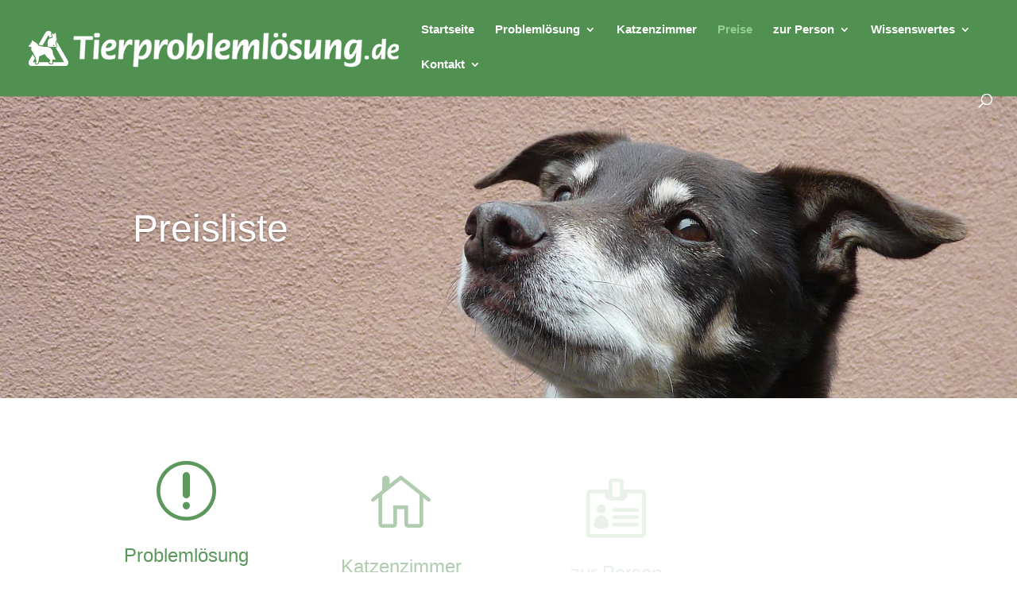

--- FILE ---
content_type: text/html; charset=UTF-8
request_url: https://tierproblemloesung.de/preise/
body_size: 12553
content:
<!DOCTYPE html>
<html lang="de">
<head>
	<meta charset="UTF-8" />
<meta http-equiv="X-UA-Compatible" content="IE=edge">
	<link rel="pingback" href="https://tierproblemloesung.de/xmlrpc.php" />

	<script type="text/javascript">
		document.documentElement.className = 'js';
	</script>

	<script>var et_site_url='https://tierproblemloesung.de';var et_post_id='22';function et_core_page_resource_fallback(a,b){"undefined"===typeof b&&(b=a.sheet.cssRules&&0===a.sheet.cssRules.length);b&&(a.onerror=null,a.onload=null,a.href?a.href=et_site_url+"/?et_core_page_resource="+a.id+et_post_id:a.src&&(a.src=et_site_url+"/?et_core_page_resource="+a.id+et_post_id))}
</script><title>Preise | Tierproblemlösung.de</title>
<meta name='robots' content='max-image-preview:large' />
<link rel='dns-prefetch' href='//s.w.org' />
<link rel="alternate" type="application/rss+xml" title="Tierproblemlösung.de &raquo; Feed" href="https://tierproblemloesung.de/feed/" />
<link rel="alternate" type="application/rss+xml" title="Tierproblemlösung.de &raquo; Kommentar-Feed" href="https://tierproblemloesung.de/comments/feed/" />
<script type="text/javascript">
window._wpemojiSettings = {"baseUrl":"https:\/\/s.w.org\/images\/core\/emoji\/14.0.0\/72x72\/","ext":".png","svgUrl":"https:\/\/s.w.org\/images\/core\/emoji\/14.0.0\/svg\/","svgExt":".svg","source":{"concatemoji":"https:\/\/tierproblemloesung.de\/wp-includes\/js\/wp-emoji-release.min.js?ver=6.0.11"}};
/*! This file is auto-generated */
!function(e,a,t){var n,r,o,i=a.createElement("canvas"),p=i.getContext&&i.getContext("2d");function s(e,t){var a=String.fromCharCode,e=(p.clearRect(0,0,i.width,i.height),p.fillText(a.apply(this,e),0,0),i.toDataURL());return p.clearRect(0,0,i.width,i.height),p.fillText(a.apply(this,t),0,0),e===i.toDataURL()}function c(e){var t=a.createElement("script");t.src=e,t.defer=t.type="text/javascript",a.getElementsByTagName("head")[0].appendChild(t)}for(o=Array("flag","emoji"),t.supports={everything:!0,everythingExceptFlag:!0},r=0;r<o.length;r++)t.supports[o[r]]=function(e){if(!p||!p.fillText)return!1;switch(p.textBaseline="top",p.font="600 32px Arial",e){case"flag":return s([127987,65039,8205,9895,65039],[127987,65039,8203,9895,65039])?!1:!s([55356,56826,55356,56819],[55356,56826,8203,55356,56819])&&!s([55356,57332,56128,56423,56128,56418,56128,56421,56128,56430,56128,56423,56128,56447],[55356,57332,8203,56128,56423,8203,56128,56418,8203,56128,56421,8203,56128,56430,8203,56128,56423,8203,56128,56447]);case"emoji":return!s([129777,127995,8205,129778,127999],[129777,127995,8203,129778,127999])}return!1}(o[r]),t.supports.everything=t.supports.everything&&t.supports[o[r]],"flag"!==o[r]&&(t.supports.everythingExceptFlag=t.supports.everythingExceptFlag&&t.supports[o[r]]);t.supports.everythingExceptFlag=t.supports.everythingExceptFlag&&!t.supports.flag,t.DOMReady=!1,t.readyCallback=function(){t.DOMReady=!0},t.supports.everything||(n=function(){t.readyCallback()},a.addEventListener?(a.addEventListener("DOMContentLoaded",n,!1),e.addEventListener("load",n,!1)):(e.attachEvent("onload",n),a.attachEvent("onreadystatechange",function(){"complete"===a.readyState&&t.readyCallback()})),(e=t.source||{}).concatemoji?c(e.concatemoji):e.wpemoji&&e.twemoji&&(c(e.twemoji),c(e.wpemoji)))}(window,document,window._wpemojiSettings);
</script>
<meta content="Divi v.4.9.2" name="generator"/><style type="text/css">
img.wp-smiley,
img.emoji {
	display: inline !important;
	border: none !important;
	box-shadow: none !important;
	height: 1em !important;
	width: 1em !important;
	margin: 0 0.07em !important;
	vertical-align: -0.1em !important;
	background: none !important;
	padding: 0 !important;
}
</style>
	<link rel='stylesheet' id='wp-block-library-css'  href='https://tierproblemloesung.de/wp-includes/css/dist/block-library/style.min.css?ver=6.0.11' type='text/css' media='all' />
<style id='global-styles-inline-css' type='text/css'>
body{--wp--preset--color--black: #000000;--wp--preset--color--cyan-bluish-gray: #abb8c3;--wp--preset--color--white: #ffffff;--wp--preset--color--pale-pink: #f78da7;--wp--preset--color--vivid-red: #cf2e2e;--wp--preset--color--luminous-vivid-orange: #ff6900;--wp--preset--color--luminous-vivid-amber: #fcb900;--wp--preset--color--light-green-cyan: #7bdcb5;--wp--preset--color--vivid-green-cyan: #00d084;--wp--preset--color--pale-cyan-blue: #8ed1fc;--wp--preset--color--vivid-cyan-blue: #0693e3;--wp--preset--color--vivid-purple: #9b51e0;--wp--preset--gradient--vivid-cyan-blue-to-vivid-purple: linear-gradient(135deg,rgba(6,147,227,1) 0%,rgb(155,81,224) 100%);--wp--preset--gradient--light-green-cyan-to-vivid-green-cyan: linear-gradient(135deg,rgb(122,220,180) 0%,rgb(0,208,130) 100%);--wp--preset--gradient--luminous-vivid-amber-to-luminous-vivid-orange: linear-gradient(135deg,rgba(252,185,0,1) 0%,rgba(255,105,0,1) 100%);--wp--preset--gradient--luminous-vivid-orange-to-vivid-red: linear-gradient(135deg,rgba(255,105,0,1) 0%,rgb(207,46,46) 100%);--wp--preset--gradient--very-light-gray-to-cyan-bluish-gray: linear-gradient(135deg,rgb(238,238,238) 0%,rgb(169,184,195) 100%);--wp--preset--gradient--cool-to-warm-spectrum: linear-gradient(135deg,rgb(74,234,220) 0%,rgb(151,120,209) 20%,rgb(207,42,186) 40%,rgb(238,44,130) 60%,rgb(251,105,98) 80%,rgb(254,248,76) 100%);--wp--preset--gradient--blush-light-purple: linear-gradient(135deg,rgb(255,206,236) 0%,rgb(152,150,240) 100%);--wp--preset--gradient--blush-bordeaux: linear-gradient(135deg,rgb(254,205,165) 0%,rgb(254,45,45) 50%,rgb(107,0,62) 100%);--wp--preset--gradient--luminous-dusk: linear-gradient(135deg,rgb(255,203,112) 0%,rgb(199,81,192) 50%,rgb(65,88,208) 100%);--wp--preset--gradient--pale-ocean: linear-gradient(135deg,rgb(255,245,203) 0%,rgb(182,227,212) 50%,rgb(51,167,181) 100%);--wp--preset--gradient--electric-grass: linear-gradient(135deg,rgb(202,248,128) 0%,rgb(113,206,126) 100%);--wp--preset--gradient--midnight: linear-gradient(135deg,rgb(2,3,129) 0%,rgb(40,116,252) 100%);--wp--preset--duotone--dark-grayscale: url('#wp-duotone-dark-grayscale');--wp--preset--duotone--grayscale: url('#wp-duotone-grayscale');--wp--preset--duotone--purple-yellow: url('#wp-duotone-purple-yellow');--wp--preset--duotone--blue-red: url('#wp-duotone-blue-red');--wp--preset--duotone--midnight: url('#wp-duotone-midnight');--wp--preset--duotone--magenta-yellow: url('#wp-duotone-magenta-yellow');--wp--preset--duotone--purple-green: url('#wp-duotone-purple-green');--wp--preset--duotone--blue-orange: url('#wp-duotone-blue-orange');--wp--preset--font-size--small: 13px;--wp--preset--font-size--medium: 20px;--wp--preset--font-size--large: 36px;--wp--preset--font-size--x-large: 42px;}.has-black-color{color: var(--wp--preset--color--black) !important;}.has-cyan-bluish-gray-color{color: var(--wp--preset--color--cyan-bluish-gray) !important;}.has-white-color{color: var(--wp--preset--color--white) !important;}.has-pale-pink-color{color: var(--wp--preset--color--pale-pink) !important;}.has-vivid-red-color{color: var(--wp--preset--color--vivid-red) !important;}.has-luminous-vivid-orange-color{color: var(--wp--preset--color--luminous-vivid-orange) !important;}.has-luminous-vivid-amber-color{color: var(--wp--preset--color--luminous-vivid-amber) !important;}.has-light-green-cyan-color{color: var(--wp--preset--color--light-green-cyan) !important;}.has-vivid-green-cyan-color{color: var(--wp--preset--color--vivid-green-cyan) !important;}.has-pale-cyan-blue-color{color: var(--wp--preset--color--pale-cyan-blue) !important;}.has-vivid-cyan-blue-color{color: var(--wp--preset--color--vivid-cyan-blue) !important;}.has-vivid-purple-color{color: var(--wp--preset--color--vivid-purple) !important;}.has-black-background-color{background-color: var(--wp--preset--color--black) !important;}.has-cyan-bluish-gray-background-color{background-color: var(--wp--preset--color--cyan-bluish-gray) !important;}.has-white-background-color{background-color: var(--wp--preset--color--white) !important;}.has-pale-pink-background-color{background-color: var(--wp--preset--color--pale-pink) !important;}.has-vivid-red-background-color{background-color: var(--wp--preset--color--vivid-red) !important;}.has-luminous-vivid-orange-background-color{background-color: var(--wp--preset--color--luminous-vivid-orange) !important;}.has-luminous-vivid-amber-background-color{background-color: var(--wp--preset--color--luminous-vivid-amber) !important;}.has-light-green-cyan-background-color{background-color: var(--wp--preset--color--light-green-cyan) !important;}.has-vivid-green-cyan-background-color{background-color: var(--wp--preset--color--vivid-green-cyan) !important;}.has-pale-cyan-blue-background-color{background-color: var(--wp--preset--color--pale-cyan-blue) !important;}.has-vivid-cyan-blue-background-color{background-color: var(--wp--preset--color--vivid-cyan-blue) !important;}.has-vivid-purple-background-color{background-color: var(--wp--preset--color--vivid-purple) !important;}.has-black-border-color{border-color: var(--wp--preset--color--black) !important;}.has-cyan-bluish-gray-border-color{border-color: var(--wp--preset--color--cyan-bluish-gray) !important;}.has-white-border-color{border-color: var(--wp--preset--color--white) !important;}.has-pale-pink-border-color{border-color: var(--wp--preset--color--pale-pink) !important;}.has-vivid-red-border-color{border-color: var(--wp--preset--color--vivid-red) !important;}.has-luminous-vivid-orange-border-color{border-color: var(--wp--preset--color--luminous-vivid-orange) !important;}.has-luminous-vivid-amber-border-color{border-color: var(--wp--preset--color--luminous-vivid-amber) !important;}.has-light-green-cyan-border-color{border-color: var(--wp--preset--color--light-green-cyan) !important;}.has-vivid-green-cyan-border-color{border-color: var(--wp--preset--color--vivid-green-cyan) !important;}.has-pale-cyan-blue-border-color{border-color: var(--wp--preset--color--pale-cyan-blue) !important;}.has-vivid-cyan-blue-border-color{border-color: var(--wp--preset--color--vivid-cyan-blue) !important;}.has-vivid-purple-border-color{border-color: var(--wp--preset--color--vivid-purple) !important;}.has-vivid-cyan-blue-to-vivid-purple-gradient-background{background: var(--wp--preset--gradient--vivid-cyan-blue-to-vivid-purple) !important;}.has-light-green-cyan-to-vivid-green-cyan-gradient-background{background: var(--wp--preset--gradient--light-green-cyan-to-vivid-green-cyan) !important;}.has-luminous-vivid-amber-to-luminous-vivid-orange-gradient-background{background: var(--wp--preset--gradient--luminous-vivid-amber-to-luminous-vivid-orange) !important;}.has-luminous-vivid-orange-to-vivid-red-gradient-background{background: var(--wp--preset--gradient--luminous-vivid-orange-to-vivid-red) !important;}.has-very-light-gray-to-cyan-bluish-gray-gradient-background{background: var(--wp--preset--gradient--very-light-gray-to-cyan-bluish-gray) !important;}.has-cool-to-warm-spectrum-gradient-background{background: var(--wp--preset--gradient--cool-to-warm-spectrum) !important;}.has-blush-light-purple-gradient-background{background: var(--wp--preset--gradient--blush-light-purple) !important;}.has-blush-bordeaux-gradient-background{background: var(--wp--preset--gradient--blush-bordeaux) !important;}.has-luminous-dusk-gradient-background{background: var(--wp--preset--gradient--luminous-dusk) !important;}.has-pale-ocean-gradient-background{background: var(--wp--preset--gradient--pale-ocean) !important;}.has-electric-grass-gradient-background{background: var(--wp--preset--gradient--electric-grass) !important;}.has-midnight-gradient-background{background: var(--wp--preset--gradient--midnight) !important;}.has-small-font-size{font-size: var(--wp--preset--font-size--small) !important;}.has-medium-font-size{font-size: var(--wp--preset--font-size--medium) !important;}.has-large-font-size{font-size: var(--wp--preset--font-size--large) !important;}.has-x-large-font-size{font-size: var(--wp--preset--font-size--x-large) !important;}
</style>
<link rel='stylesheet' id='divi-style-css'  href='https://tierproblemloesung.de/wp-content/themes/Divi/style.css?ver=4.9.2' type='text/css' media='all' />
<link rel='stylesheet' id='dashicons-css'  href='https://tierproblemloesung.de/wp-includes/css/dashicons.min.css?ver=6.0.11' type='text/css' media='all' />
<link rel='stylesheet' id='wpdevelop-bts-css'  href='https://tierproblemloesung.de/wp-content/plugins/booking/assets/libs/bootstrap/css/bootstrap.css?ver=3.3.5.1' type='text/css' media='all' />
<link rel='stylesheet' id='wpdevelop-bts-theme-css'  href='https://tierproblemloesung.de/wp-content/plugins/booking/assets/libs/bootstrap/css/bootstrap-theme.css?ver=3.3.5.1' type='text/css' media='all' />
<link rel='stylesheet' id='wpbc-time_picker-css'  href='https://tierproblemloesung.de/wp-content/plugins/booking/css/wpbc_time-selector.css?ver=8.8.1' type='text/css' media='all' />
<link rel='stylesheet' id='wpbc-time_picker-skin-css'  href='https://tierproblemloesung.de/wp-content/plugins/booking/css/time_picker_skins/grey.css?ver=8.8.1' type='text/css' media='all' />
<link rel='stylesheet' id='wpbc-client-pages-css'  href='https://tierproblemloesung.de/wp-content/plugins/booking/css/client.css?ver=8.8.1' type='text/css' media='all' />
<link rel='stylesheet' id='wpbc-calendar-css'  href='https://tierproblemloesung.de/wp-content/plugins/booking/css/calendar.css?ver=8.8.1' type='text/css' media='all' />
<link rel='stylesheet' id='wpbc-calendar-skin-css'  href='https://tierproblemloesung.de/wp-content/plugins/booking/css/skins/traditional.css?ver=8.8.1' type='text/css' media='all' />
<link rel='stylesheet' id='wpbc-flex-timeline-css'  href='https://tierproblemloesung.de/wp-content/plugins/booking/core/timeline/v2/css/timeline_v2.css?ver=8.8.1' type='text/css' media='all' />
<link rel='stylesheet' id='wpbc-flex-timeline-skin-css'  href='https://tierproblemloesung.de/wp-content/plugins/booking/core/timeline/v2/css/timeline_skin_v2.css?ver=8.8.1' type='text/css' media='all' />
<script type='text/javascript' src='https://tierproblemloesung.de/wp-includes/js/jquery/jquery.min.js?ver=3.6.0' id='jquery-core-js'></script>
<script type='text/javascript' src='https://tierproblemloesung.de/wp-includes/js/jquery/jquery-migrate.min.js?ver=3.3.2' id='jquery-migrate-js'></script>
<script type='text/javascript' id='wpbc-global-vars-js-extra'>
/* <![CDATA[ */
var wpbc_global1 = {"wpbc_ajaxurl":"https:\/\/tierproblemloesung.de\/wp-admin\/admin-ajax.php","wpdev_bk_plugin_url":"https:\/\/tierproblemloesung.de\/wp-content\/plugins\/booking","wpdev_bk_today":"[2026,1,17,13,14]","visible_booking_id_on_page":"[]","booking_max_monthes_in_calendar":"1y","user_unavilable_days":"[999]","wpdev_bk_edit_id_hash":"","wpdev_bk_plugin_filename":"wpdev-booking.php","bk_days_selection_mode":"multiple","wpdev_bk_personal":"0","block_some_dates_from_today":"2","message_verif_requred":"Dieses Feld ist erforderlich","message_verif_requred_for_check_box":"Die Checkbox muss aktiviert sein","message_verif_requred_for_radio_box":"Mindestens eine Option muss ausgew\u00e4hlt sein","message_verif_emeil":"Falsches E-Mail Feld","message_verif_same_emeil":"Die E-mail Adressen stimme nicht \u00fcberein","message_verif_selectdts":"Bitte w\u00e4hlen Sie im Kalender das Datum der Buchung.","parent_booking_resources":"[]","new_booking_title":"Vielen Dank f\u00fcr Ihre Online-Buchung.  Wir senden Ihnen eine Best\u00e4tigung sobald diese bearbeitet ist.","new_booking_title_time":"7000","type_of_thank_you_message":"message","thank_you_page_URL":"https:\/\/tierproblemloesung.de\/thank-you","is_am_pm_inside_time":"false","is_booking_used_check_in_out_time":"false","wpbc_active_locale":"de_DE","wpbc_message_processing":"Verarbeite","wpbc_message_deleting":"L\u00f6sche","wpbc_message_updating":"Aktualisiere","wpbc_message_saving":"Speichere","message_checkinouttime_error":"Fehler! Bitte Check-in\/Check-out Dates oben zur\u00fccksetzen.","message_starttime_error":"Startzeitpunkt ist ung\u00fcltig. Entweder liegt eine Buchung vor oder die Zeit liegt in der Vergangenheit. Bitte anderen Zeitpunkt w\u00e4hlen.","message_endtime_error":"Endzeitpunkt ist ung\u00fcltig. Entweder liegt eine Buchung vor oder die Zeit liegt in der Vergangenheit. Bitte anderen Zeitpunkt w\u00e4hlen. Der Endzeitpunkt liegt m\u00f6glicherweise auch vor dem Startzeitpunkt.","message_rangetime_error":"Zur gew\u00e4hlten Zeit liegt ein Buchung vor oder sie liegt in der Vergangenheit!","message_durationtime_error":"Zur gew\u00e4hlten Zeit liegt ein Buchung vor oder sie liegt in der Vergangenheit!","bk_highlight_timeslot_word":"Zeiten:"};
/* ]]> */
</script>
<script type='text/javascript' src='https://tierproblemloesung.de/wp-content/plugins/booking/js/wpbc_vars.js?ver=8.8.1' id='wpbc-global-vars-js'></script>
<script type='text/javascript' src='https://tierproblemloesung.de/wp-content/plugins/booking/assets/libs/bootstrap/js/bootstrap.js?ver=3.3.5.1' id='wpdevelop-bootstrap-js'></script>
<script type='text/javascript' src='https://tierproblemloesung.de/wp-content/plugins/booking/js/datepick/jquery.datepick.wpbc.5.6.js?ver=5.6' id='wpbc-datepick-js'></script>
<script type='text/javascript' src='https://tierproblemloesung.de/wp-content/plugins/booking/js/datepick/jquery.datepick-de.js?ver=1.1' id='wpbc-datepick-localize-js'></script>
<script type='text/javascript' src='https://tierproblemloesung.de/wp-content/plugins/booking/js/client.js?ver=8.8.1' id='wpbc-main-client-js'></script>
<script type='text/javascript' src='https://tierproblemloesung.de/wp-content/plugins/booking/js/wpbc_times.js?ver=8.8.1' id='wpbc-times-js'></script>
<script type='text/javascript' src='https://tierproblemloesung.de/wp-content/plugins/booking/js/wpbc_time-selector.js?ver=8.8.1' id='wpbc-time-selector-js'></script>
<script type='text/javascript' src='https://tierproblemloesung.de/wp-content/plugins/booking/core/timeline/v2/_out/timeline_v2.js?ver=8.8.1' id='wpbc-timeline-flex-js'></script>
<link rel="https://api.w.org/" href="https://tierproblemloesung.de/wp-json/" /><link rel="alternate" type="application/json" href="https://tierproblemloesung.de/wp-json/wp/v2/pages/22" /><link rel="EditURI" type="application/rsd+xml" title="RSD" href="https://tierproblemloesung.de/xmlrpc.php?rsd" />
<link rel="wlwmanifest" type="application/wlwmanifest+xml" href="https://tierproblemloesung.de/wp-includes/wlwmanifest.xml" /> 
<meta name="generator" content="WordPress 6.0.11" />
<link rel="canonical" href="https://tierproblemloesung.de/preise/" />
<link rel='shortlink' href='https://tierproblemloesung.de/?p=22' />
<link rel="alternate" type="application/json+oembed" href="https://tierproblemloesung.de/wp-json/oembed/1.0/embed?url=https%3A%2F%2Ftierproblemloesung.de%2Fpreise%2F" />
<link rel="alternate" type="text/xml+oembed" href="https://tierproblemloesung.de/wp-json/oembed/1.0/embed?url=https%3A%2F%2Ftierproblemloesung.de%2Fpreise%2F&#038;format=xml" />
<meta name="viewport" content="width=device-width, initial-scale=1.0, maximum-scale=1.0, user-scalable=0" /><link rel="preload" href="https://tierproblemloesung.de/wp-content/themes/Divi/core/admin/fonts/modules.ttf" as="font" crossorigin="anonymous"><link rel="icon" href="https://tierproblemloesung.de/wp-content/uploads/2021/06/cropped-tierproblemloesung-icon-32x32.png" sizes="32x32" />
<link rel="icon" href="https://tierproblemloesung.de/wp-content/uploads/2021/06/cropped-tierproblemloesung-icon-192x192.png" sizes="192x192" />
<link rel="apple-touch-icon" href="https://tierproblemloesung.de/wp-content/uploads/2021/06/cropped-tierproblemloesung-icon-180x180.png" />
<meta name="msapplication-TileImage" content="https://tierproblemloesung.de/wp-content/uploads/2021/06/cropped-tierproblemloesung-icon-270x270.png" />
<link rel="stylesheet" id="et-core-unified-22-cached-inline-styles" href="https://tierproblemloesung.de/wp-content/et-cache/22/et-core-unified-22-17677008847412.min.css" onerror="et_core_page_resource_fallback(this, true)" onload="et_core_page_resource_fallback(this)" /></head>
<body class="page-template-default page page-id-22 et_pb_button_helper_class et_fullwidth_nav et_fixed_nav et_show_nav et_primary_nav_dropdown_animation_fade et_secondary_nav_dropdown_animation_fade et_header_style_left et_pb_footer_columns4 et_cover_background et_pb_gutter osx et_pb_gutters3 et_pb_pagebuilder_layout et_no_sidebar et_divi_theme et-db et_minified_js et_minified_css">
<svg xmlns="http://www.w3.org/2000/svg" viewBox="0 0 0 0" width="0" height="0" focusable="false" role="none" style="visibility: hidden; position: absolute; left: -9999px; overflow: hidden;" ><defs><filter id="wp-duotone-dark-grayscale"><feColorMatrix color-interpolation-filters="sRGB" type="matrix" values=" .299 .587 .114 0 0 .299 .587 .114 0 0 .299 .587 .114 0 0 .299 .587 .114 0 0 " /><feComponentTransfer color-interpolation-filters="sRGB" ><feFuncR type="table" tableValues="0 0.49803921568627" /><feFuncG type="table" tableValues="0 0.49803921568627" /><feFuncB type="table" tableValues="0 0.49803921568627" /><feFuncA type="table" tableValues="1 1" /></feComponentTransfer><feComposite in2="SourceGraphic" operator="in" /></filter></defs></svg><svg xmlns="http://www.w3.org/2000/svg" viewBox="0 0 0 0" width="0" height="0" focusable="false" role="none" style="visibility: hidden; position: absolute; left: -9999px; overflow: hidden;" ><defs><filter id="wp-duotone-grayscale"><feColorMatrix color-interpolation-filters="sRGB" type="matrix" values=" .299 .587 .114 0 0 .299 .587 .114 0 0 .299 .587 .114 0 0 .299 .587 .114 0 0 " /><feComponentTransfer color-interpolation-filters="sRGB" ><feFuncR type="table" tableValues="0 1" /><feFuncG type="table" tableValues="0 1" /><feFuncB type="table" tableValues="0 1" /><feFuncA type="table" tableValues="1 1" /></feComponentTransfer><feComposite in2="SourceGraphic" operator="in" /></filter></defs></svg><svg xmlns="http://www.w3.org/2000/svg" viewBox="0 0 0 0" width="0" height="0" focusable="false" role="none" style="visibility: hidden; position: absolute; left: -9999px; overflow: hidden;" ><defs><filter id="wp-duotone-purple-yellow"><feColorMatrix color-interpolation-filters="sRGB" type="matrix" values=" .299 .587 .114 0 0 .299 .587 .114 0 0 .299 .587 .114 0 0 .299 .587 .114 0 0 " /><feComponentTransfer color-interpolation-filters="sRGB" ><feFuncR type="table" tableValues="0.54901960784314 0.98823529411765" /><feFuncG type="table" tableValues="0 1" /><feFuncB type="table" tableValues="0.71764705882353 0.25490196078431" /><feFuncA type="table" tableValues="1 1" /></feComponentTransfer><feComposite in2="SourceGraphic" operator="in" /></filter></defs></svg><svg xmlns="http://www.w3.org/2000/svg" viewBox="0 0 0 0" width="0" height="0" focusable="false" role="none" style="visibility: hidden; position: absolute; left: -9999px; overflow: hidden;" ><defs><filter id="wp-duotone-blue-red"><feColorMatrix color-interpolation-filters="sRGB" type="matrix" values=" .299 .587 .114 0 0 .299 .587 .114 0 0 .299 .587 .114 0 0 .299 .587 .114 0 0 " /><feComponentTransfer color-interpolation-filters="sRGB" ><feFuncR type="table" tableValues="0 1" /><feFuncG type="table" tableValues="0 0.27843137254902" /><feFuncB type="table" tableValues="0.5921568627451 0.27843137254902" /><feFuncA type="table" tableValues="1 1" /></feComponentTransfer><feComposite in2="SourceGraphic" operator="in" /></filter></defs></svg><svg xmlns="http://www.w3.org/2000/svg" viewBox="0 0 0 0" width="0" height="0" focusable="false" role="none" style="visibility: hidden; position: absolute; left: -9999px; overflow: hidden;" ><defs><filter id="wp-duotone-midnight"><feColorMatrix color-interpolation-filters="sRGB" type="matrix" values=" .299 .587 .114 0 0 .299 .587 .114 0 0 .299 .587 .114 0 0 .299 .587 .114 0 0 " /><feComponentTransfer color-interpolation-filters="sRGB" ><feFuncR type="table" tableValues="0 0" /><feFuncG type="table" tableValues="0 0.64705882352941" /><feFuncB type="table" tableValues="0 1" /><feFuncA type="table" tableValues="1 1" /></feComponentTransfer><feComposite in2="SourceGraphic" operator="in" /></filter></defs></svg><svg xmlns="http://www.w3.org/2000/svg" viewBox="0 0 0 0" width="0" height="0" focusable="false" role="none" style="visibility: hidden; position: absolute; left: -9999px; overflow: hidden;" ><defs><filter id="wp-duotone-magenta-yellow"><feColorMatrix color-interpolation-filters="sRGB" type="matrix" values=" .299 .587 .114 0 0 .299 .587 .114 0 0 .299 .587 .114 0 0 .299 .587 .114 0 0 " /><feComponentTransfer color-interpolation-filters="sRGB" ><feFuncR type="table" tableValues="0.78039215686275 1" /><feFuncG type="table" tableValues="0 0.94901960784314" /><feFuncB type="table" tableValues="0.35294117647059 0.47058823529412" /><feFuncA type="table" tableValues="1 1" /></feComponentTransfer><feComposite in2="SourceGraphic" operator="in" /></filter></defs></svg><svg xmlns="http://www.w3.org/2000/svg" viewBox="0 0 0 0" width="0" height="0" focusable="false" role="none" style="visibility: hidden; position: absolute; left: -9999px; overflow: hidden;" ><defs><filter id="wp-duotone-purple-green"><feColorMatrix color-interpolation-filters="sRGB" type="matrix" values=" .299 .587 .114 0 0 .299 .587 .114 0 0 .299 .587 .114 0 0 .299 .587 .114 0 0 " /><feComponentTransfer color-interpolation-filters="sRGB" ><feFuncR type="table" tableValues="0.65098039215686 0.40392156862745" /><feFuncG type="table" tableValues="0 1" /><feFuncB type="table" tableValues="0.44705882352941 0.4" /><feFuncA type="table" tableValues="1 1" /></feComponentTransfer><feComposite in2="SourceGraphic" operator="in" /></filter></defs></svg><svg xmlns="http://www.w3.org/2000/svg" viewBox="0 0 0 0" width="0" height="0" focusable="false" role="none" style="visibility: hidden; position: absolute; left: -9999px; overflow: hidden;" ><defs><filter id="wp-duotone-blue-orange"><feColorMatrix color-interpolation-filters="sRGB" type="matrix" values=" .299 .587 .114 0 0 .299 .587 .114 0 0 .299 .587 .114 0 0 .299 .587 .114 0 0 " /><feComponentTransfer color-interpolation-filters="sRGB" ><feFuncR type="table" tableValues="0.098039215686275 1" /><feFuncG type="table" tableValues="0 0.66274509803922" /><feFuncB type="table" tableValues="0.84705882352941 0.41960784313725" /><feFuncA type="table" tableValues="1 1" /></feComponentTransfer><feComposite in2="SourceGraphic" operator="in" /></filter></defs></svg>	<div id="page-container">

	
	
			<header id="main-header" data-height-onload="60">
			<div class="container clearfix et_menu_container">
							<div class="logo_container">
					<span class="logo_helper"></span>
					<a href="https://tierproblemloesung.de/">
						<img src="https://tierproblemloesung.de/wp-content/uploads/2021/04/tierproblemloesung_logo-schriftzug_002.png" alt="Tierproblemlösung.de" id="logo" data-height-percentage="70" />
					</a>
				</div>
							<div id="et-top-navigation" data-height="60" data-fixed-height="40">
											<nav id="top-menu-nav">
						<ul id="top-menu" class="nav"><li id="menu-item-36" class="menu-item menu-item-type-post_type menu-item-object-page menu-item-home menu-item-36"><a href="https://tierproblemloesung.de/">Startseite</a></li>
<li id="menu-item-35" class="menu-item menu-item-type-post_type menu-item-object-page menu-item-has-children menu-item-35"><a href="https://tierproblemloesung.de/problemloesung/">Problemlösung</a>
<ul class="sub-menu">
	<li id="menu-item-306" class="menu-item menu-item-type-post_type menu-item-object-page menu-item-306"><a href="https://tierproblemloesung.de/problemloesung/hunde/">Hunde</a></li>
	<li id="menu-item-319" class="menu-item menu-item-type-post_type menu-item-object-page menu-item-319"><a href="https://tierproblemloesung.de/problemloesung/katzen/">Katzen</a></li>
	<li id="menu-item-327" class="menu-item menu-item-type-post_type menu-item-object-page menu-item-327"><a href="https://tierproblemloesung.de/problemloesung/pferde/">Pferde</a></li>
</ul>
</li>
<li id="menu-item-34" class="menu-item menu-item-type-post_type menu-item-object-page menu-item-34"><a href="https://tierproblemloesung.de/katzenzimmer/">Katzenzimmer</a></li>
<li id="menu-item-33" class="menu-item menu-item-type-post_type menu-item-object-page current-menu-item page_item page-item-22 current_page_item menu-item-33"><a href="https://tierproblemloesung.de/preise/" aria-current="page">Preise</a></li>
<li id="menu-item-32" class="menu-item menu-item-type-post_type menu-item-object-page menu-item-has-children menu-item-32"><a href="https://tierproblemloesung.de/zur-person/">zur Person</a>
<ul class="sub-menu">
	<li id="menu-item-348" class="menu-item menu-item-type-post_type menu-item-object-page menu-item-348"><a href="https://tierproblemloesung.de/zur-person/presse/">Presse</a></li>
	<li id="menu-item-334" class="menu-item menu-item-type-post_type menu-item-object-page menu-item-334"><a href="https://tierproblemloesung.de/zur-person/referenzen/">Referenzen</a></li>
</ul>
</li>
<li id="menu-item-31" class="menu-item menu-item-type-post_type menu-item-object-page menu-item-has-children menu-item-31"><a href="https://tierproblemloesung.de/wissenswertes/">Wissenswertes</a>
<ul class="sub-menu">
	<li id="menu-item-362" class="menu-item menu-item-type-post_type menu-item-object-page menu-item-362"><a href="https://tierproblemloesung.de/wissenswertes/aktuelles/">Aktuelles</a></li>
	<li id="menu-item-382" class="menu-item menu-item-type-post_type menu-item-object-page menu-item-382"><a href="https://tierproblemloesung.de/wissenswertes/linkliste/">Linkliste</a></li>
</ul>
</li>
<li id="menu-item-30" class="menu-item menu-item-type-post_type menu-item-object-page menu-item-has-children menu-item-30"><a href="https://tierproblemloesung.de/kontakt/">Kontakt</a>
<ul class="sub-menu">
	<li id="menu-item-391" class="menu-item menu-item-type-post_type menu-item-object-page menu-item-391"><a href="https://tierproblemloesung.de/kontakt/impressum/">Impressum</a></li>
	<li id="menu-item-402" class="menu-item menu-item-type-post_type menu-item-object-page menu-item-402"><a href="https://tierproblemloesung.de/kontakt/datenschutz/">Datenschutz</a></li>
	<li id="menu-item-407" class="menu-item menu-item-type-post_type menu-item-object-page menu-item-407"><a href="https://tierproblemloesung.de/kontakt/agb/">AGB</a></li>
</ul>
</li>
</ul>						</nav>
					
					
					
										<div id="et_top_search">
						<span id="et_search_icon"></span>
					</div>
					
					<div id="et_mobile_nav_menu">
				<div class="mobile_nav closed">
					<span class="select_page">Seite wählen</span>
					<span class="mobile_menu_bar mobile_menu_bar_toggle"></span>
				</div>
			</div>				</div> <!-- #et-top-navigation -->
			</div> <!-- .container -->
			<div class="et_search_outer">
				<div class="container et_search_form_container">
					<form role="search" method="get" class="et-search-form" action="https://tierproblemloesung.de/">
					<input type="search" class="et-search-field" placeholder="Suchen &hellip;" value="" name="s" title="Suchen nach:" />					</form>
					<span class="et_close_search_field"></span>
				</div>
			</div>
		</header> <!-- #main-header -->
			<div id="et-main-area">
	
<div id="main-content">


			
				<article id="post-22" class="post-22 page type-page status-publish hentry">

				
					<div class="entry-content">
					<div id="et-boc" class="et-boc">
			
		<div class="et-l et-l--post">
			<div class="et_builder_inner_content et_pb_gutters3">
		<div class="et_pb_section et_pb_section_0 et_pb_fullwidth_section et_section_regular" >
				
				
				
				
					<div class="et_pb_module et_pb_fullwidth_slider_0 et_pb_slider et_slider_auto et_slider_speed_5000">
				<div class="et_pb_slides">
					<div class="et_pb_slide et_pb_slide_0 et_pb_bg_layout_dark et_pb_media_alignment_center et-pb-active-slide" data-slide-id="et_pb_slide_0">
				
				
				<div class="et_pb_container clearfix">
					<div class="et_pb_slider_container_inner">
						
						<div class="et_pb_slide_description">
							<div class="et_pb_slide_content"><p>Preisliste</p></div>
							
						</div> <!-- .et_pb_slide_description -->
					</div>
				</div> <!-- .et_pb_container -->
				
			</div> <!-- .et_pb_slide -->
			
				</div> <!-- .et_pb_slides -->
				
			</div> <!-- .et_pb_slider -->
			
				
				
			</div> <!-- .et_pb_section --><div class="et_pb_section et_pb_section_2 et_section_regular" >
				
				
				
				
					<div class="et_pb_row et_pb_row_0">
				<div class="et_pb_column et_pb_column_1_4 et_pb_column_0 et_clickable  et_pb_css_mix_blend_mode_passthrough">
				
				
				<div class="et_pb_module et_pb_blurb et_pb_blurb_0 et_animated et_clickable  et_pb_text_align_left  et_pb_blurb_position_top et_pb_bg_layout_light">
				
				
				<div class="et_pb_blurb_content">
					<div class="et_pb_main_blurb_image"><span class="et_pb_image_wrap"><span class="et-waypoint et_pb_animation_off et-pb-icon">&#x72;</span></span></div>
					<div class="et_pb_blurb_container">
						<h4 class="et_pb_module_header"><span>Problemlösung</span></h4>
						<div class="et_pb_blurb_description"><p>Was macht eine Tierpsychologin oder Tierverhaltensberaterin eigentlich und wie kann sie mir und meinem Tier helfen?</p></div>
					</div>
				</div> <!-- .et_pb_blurb_content -->
			</div> <!-- .et_pb_blurb -->
			</div> <!-- .et_pb_column --><div class="et_pb_column et_pb_column_1_4 et_pb_column_1 et_clickable  et_pb_css_mix_blend_mode_passthrough">
				
				
				<div class="et_pb_module et_pb_blurb et_pb_blurb_1 et_animated et_clickable  et_pb_text_align_left  et_pb_blurb_position_top et_pb_bg_layout_light">
				
				
				<div class="et_pb_blurb_content">
					<div class="et_pb_main_blurb_image"><span class="et_pb_image_wrap"><span class="et-waypoint et_pb_animation_off et-pb-icon">&#xe009;</span></span></div>
					<div class="et_pb_blurb_container">
						<h4 class="et_pb_module_header"><span>Katzenzimmer</span></h4>
						<div class="et_pb_blurb_description"><p>Ex­klu­sive Katzenbetreuung: Klein aber fein! Weitere Infos und den aktuellen Belegungsplan finden Sie hier …</p></div>
					</div>
				</div> <!-- .et_pb_blurb_content -->
			</div> <!-- .et_pb_blurb -->
			</div> <!-- .et_pb_column --><div class="et_pb_column et_pb_column_1_4 et_pb_column_2 et_clickable  et_pb_css_mix_blend_mode_passthrough">
				
				
				<div class="et_pb_module et_pb_blurb et_pb_blurb_2 et_animated et_clickable  et_pb_text_align_left  et_pb_blurb_position_top et_pb_bg_layout_light">
				
				
				<div class="et_pb_blurb_content">
					<div class="et_pb_main_blurb_image"><span class="et_pb_image_wrap"><span class="et-waypoint et_pb_animation_off et-pb-icon">&#xe108;</span></span></div>
					<div class="et_pb_blurb_container">
						<h4 class="et_pb_module_header"><span>zur Person</span></h4>
						<div class="et_pb_blurb_description"><p>Erfahren Sie mehr über mich und meine Arbeit als Tierverhaltenstherapeutin – gerne beantworte ich Ihre Fragen!</p></div>
					</div>
				</div> <!-- .et_pb_blurb_content -->
			</div> <!-- .et_pb_blurb -->
			</div> <!-- .et_pb_column --><div class="et_pb_column et_pb_column_1_4 et_pb_column_3 et_clickable  et_pb_css_mix_blend_mode_passthrough et-last-child">
				
				
				<div class="et_pb_module et_pb_blurb et_pb_blurb_3 et_animated et_clickable  et_pb_text_align_left  et_pb_blurb_position_top et_pb_bg_layout_light">
				
				
				<div class="et_pb_blurb_content">
					<div class="et_pb_main_blurb_image"><span class="et_pb_image_wrap"><span class="et-waypoint et_pb_animation_off et-pb-icon">&#xe007;</span></span></div>
					<div class="et_pb_blurb_container">
						<h4 class="et_pb_module_header"><span>Wissenswertes</span></h4>
						<div class="et_pb_blurb_description"><p>Unter Wissenwertes und Aktuelles finden Sie regelmäßig Informationen zu neuen Erkenntnissen und Fragen. Viel Spaß beim Lesen!</p></div>
					</div>
				</div> <!-- .et_pb_blurb_content -->
			</div> <!-- .et_pb_blurb -->
			</div> <!-- .et_pb_column -->
				
				
			</div> <!-- .et_pb_row -->
				
				
			</div> <!-- .et_pb_section --><div class="et_pb_section et_pb_section_3 et_pb_with_background et_section_regular" >
				
				
				
				
					<div class="et_pb_row et_pb_row_1">
				<div class="et_pb_column et_pb_column_2_3 et_pb_column_4  et_pb_css_mix_blend_mode_passthrough">
				
				
				<div class="et_pb_module et_pb_text et_pb_text_0  et_pb_text_align_left et_pb_bg_layout_light">
				
				
				<div class="et_pb_text_inner"><h3><span style="box-sizing: border-box; color: #509050;">Tierproblemlösung bei Katze oder Hund</span></h3>
<p>Hundetraining mit Genehmigung nach § 11 Tierschutzgesetz<strong></strong></p></div>
			</div> <!-- .et_pb_text --><div class="et_pb_module et_pb_tabs et_pb_tabs_0 " >
				
				
				<ul class="et_pb_tabs_controls clearfix">
					<li class="et_pb_tab_0 et_pb_tab_active"><a href="#">Katze</a></li><li class="et_pb_tab_1"><a href="#">Hund</a></li>
				</ul>
				<div class="et_pb_all_tabs">
					<div class="et_pb_tab et_pb_tab_0 clearfix et_pb_active_content">
				
				
				<div class="et_pb_tab_content"><p>&nbsp;</p>
<table style="box-sizing: border-box; border-collapse: collapse; border-spacing: 0px; background-color: transparent; max-width: 100%; caret-color: #000000; color: #000000; font-family: 'Open Sans'; font-size: 14px; font-style: normal; font-variant-caps: normal; font-weight: normal; letter-spacing: normal; orphans: auto; text-align: start; text-indent: 0px; text-transform: none; white-space: normal; widows: auto; word-spacing: 0px; -webkit-text-size-adjust: auto; -webkit-text-stroke-width: 0px; text-decoration: none;" cellspacing="0px" cellpadding="5px">
<tbody style="box-sizing: border-box;">
<tr style="box-sizing: border-box;">
<td colspan="2" style="box-sizing: border-box; padding: 5px; background-color: #dce9dc; vertical-align: top; text-align: center; width: 532px;">
<p><strong style="box-sizing: border-box; font-weight: bold;"></strong></p>
<p><strong style="box-sizing: border-box; font-weight: bold;">Erste Beratung mit Erstellung eines Trainingsplanes: 75,- Euro/ 60 Minuten</strong></p>
<p>Als Kleinunternehmer im Sinne von § 19 Abs. 1 UstG wird Umsatzsteuer nicht berechnet.</p>
</td>
</tr>
<tr style="box-sizing: border-box;">
<td style="box-sizing: border-box; padding: 5px; background-color: #dce9dc; text-align: right; vertical-align: top; width: 165px;"> <strong style="box-sizing: border-box; font-weight: bold;">1 Trainingsstunde:</strong><br style="box-sizing: border-box;" /><strong style="box-sizing: border-box; font-weight: bold;">5 Trainingsstunden:</strong><br style="box-sizing: border-box;" /><strong style="box-sizing: border-box; font-weight: bold;">10 Trainingsstunden:</strong></td>
<td style="box-sizing: border-box; padding: 5px; background-color: #dce9dc; text-align: left; vertical-align: top; width: 367px;"> <strong style="box-sizing: border-box; font-weight: bold;">45,- Euro</strong><br style="box-sizing: border-box;" /><strong style="box-sizing: border-box; font-weight: bold;">215,- Euro</strong><br style="box-sizing: border-box;" /><strong style="box-sizing: border-box; font-weight: bold;">405,- Euro</strong></td>
</tr>
<tr style="box-sizing: border-box;">
<td style="box-sizing: border-box; padding: 5px; background-color: #dce9dc; text-align: right; vertical-align: top; width: 165px;"></td>
<td style="box-sizing: border-box; padding: 5px; background-color: #dce9dc; text-align: left; vertical-align: top; width: 367px;"></td>
</tr>
<tr style="box-sizing: border-box;">
<td style="box-sizing: border-box; padding: 5px; background-color: #dce9dc; text-align: right; vertical-align: top; width: 165px;"> <strong style="box-sizing: border-box; font-weight: bold;">Anfahrtskosten:<br />Ab 01.01.2026<br />Neue Preise!</strong></td>
<td style="box-sizing: border-box; padding: 5px; background-color: #dce9dc; text-align: left; vertical-align: top; width: 367px;"> <strong style="box-sizing: border-box; font-weight: bold;">0,60 – Euro/km</strong><br style="box-sizing: border-box;" /><strong style="box-sizing: border-box; font-weight: bold;">30 km bis 50 km – 35 Euro</strong><br style="box-sizing: border-box;" /><strong style="box-sizing: border-box; font-weight: bold;">50 km bis 100 km – 60 Euro</strong> <br style="box-sizing: border-box;" /><strong style="box-sizing: border-box; font-weight: bold;">100 km bis 150 km – 70 Euro</strong><br style="box-sizing: border-box;" /><strong style="box-sizing: border-box; font-weight: bold;">150 km bis 200 km – 95 Euro</strong><strong><br /></strong></td>
</tr>
</tbody>
</table></div>
			</div> <!-- .et_pb_tab --><div class="et_pb_tab et_pb_tab_1 clearfix">
				
				
				<div class="et_pb_tab_content"><table style="box-sizing: border-box; border-collapse: collapse; border-spacing: 0px; background-color: transparent; max-width: 100%; caret-color: #000000; color: #000000; font-family: 'Open Sans'; font-size: 14px; font-style: normal; font-variant-caps: normal; font-weight: normal; letter-spacing: normal; orphans: auto; text-align: start; text-indent: 0px; text-transform: none; white-space: normal; widows: auto; word-spacing: 0px; -webkit-text-size-adjust: auto; -webkit-text-stroke-width: 0px; text-decoration: none;" cellpadding="5px" cellspacing="0px">
<tbody style="box-sizing: border-box;">
<tr style="box-sizing: border-box;">
<td colspan="2" style="box-sizing: border-box; padding: 5px; background-color: #dce9dc; vertical-align: top; text-align: center; width: 532px;">
<p>Als Kleinunternehmer im Sinne von § 19 Abs. 1 UstG wird Umsatzsteuer nicht berechnet.</p>
<p><strong style="box-sizing: border-box; font-weight: bold;">Erste Beratung mit Erstellung eines Trainingsplanes: 75,- Euro/ 60 Minuten</strong></p>
</td>
</tr>
<tr style="box-sizing: border-box;">
<td style="box-sizing: border-box; padding: 5px; background-color: #dce9dc; text-align: right; vertical-align: top; width: 165px;"> <strong style="box-sizing: border-box; font-weight: bold;">1 Trainingsstunde:</strong><br style="box-sizing: border-box;" /><strong style="box-sizing: border-box; font-weight: bold;">10 Trainingsstunden:</strong></td>
<td style="box-sizing: border-box; padding: 5px; background-color: #dce9dc; text-align: left; vertical-align: top; width: 367px;"><strong style="box-sizing: border-box; font-weight: bold;">45,- Euro</strong><br /><strong>430</strong><strong style="box-sizing: border-box; font-weight: bold;">,- Euro</strong></td>
</tr>
<tr style="box-sizing: border-box;">
<td style="box-sizing: border-box; padding: 5px; background-color: #dce9dc; text-align: right; vertical-align: top; width: 165px;"></td>
<td style="box-sizing: border-box; padding: 5px; background-color: #dce9dc; text-align: left; vertical-align: top; width: 367px;"></td>
</tr>
<tr style="box-sizing: border-box;">
<td style="box-sizing: border-box; padding: 5px; background-color: #dce9dc; text-align: right; vertical-align: top; width: 165px;"> <strong style="box-sizing: border-box; font-weight: bold;">Anfahrtskosten:<br />Ab 01.01.2026<br />Neue Preise!</strong></td>
<td style="box-sizing: border-box; padding: 5px; background-color: #dce9dc; text-align: left; vertical-align: top; width: 367px;"> <strong style="box-sizing: border-box; font-weight: bold;">0,60 – Euro/km</strong><br style="box-sizing: border-box;" /><strong style="box-sizing: border-box; font-weight: bold;">30 km bis 50 km – 35 Euro</strong><br style="box-sizing: border-box;" /><strong style="box-sizing: border-box; font-weight: bold;">50 km bis 100 km – 60 Euro</strong><br style="box-sizing: border-box;" /><strong style="box-sizing: border-box; font-weight: bold;">100 km bis 150 km – 70 Euro</strong><br style="box-sizing: border-box;" /><strong style="box-sizing: border-box; font-weight: bold;">150 km bis 300 km – 95 Euro</strong></td>
</tr>
</tbody>
</table></div>
			</div> <!-- .et_pb_tab -->
				</div> <!-- .et_pb_all_tabs -->
			</div> <!-- .et_pb_tabs --><div class="et_pb_module et_pb_text et_pb_text_1  et_pb_text_align_left et_pb_bg_layout_light">
				
				
				<div class="et_pb_text_inner"><h3><span style="box-sizing: border-box; color: #509050;">Professionelle Betreuung bei Katze oder Hund/Welpe</span></h3>
<p>Nach § 11 Tierschutzgesetz – 28.06.2013 Genehmigung vom Veterinäramt Heidelberg<br /><strong></strong></p></div>
			</div> <!-- .et_pb_text --><div class="et_pb_module et_pb_tabs et_pb_tabs_1 " >
				
				
				<ul class="et_pb_tabs_controls clearfix">
					<li class="et_pb_tab_2 et_pb_tab_active"><a href="#">Katze</a></li><li class="et_pb_tab_3"><a href="#">Hund</a></li>
				</ul>
				<div class="et_pb_all_tabs">
					<div class="et_pb_tab et_pb_tab_2 clearfix et_pb_active_content">
				
				
				<div class="et_pb_tab_content"><p>&nbsp;</p>
<table style="box-sizing: border-box; border-collapse: collapse; border-spacing: 0px; background-color: transparent; max-width: 100%; caret-color: #000000; color: #000000; font-family: 'Open Sans'; font-size: 14px; font-style: normal; font-variant-caps: normal; font-weight: normal; letter-spacing: normal; text-align: start; text-indent: 0px; text-transform: none; white-space: normal; word-spacing: 0px; text-size-adjust: auto; -webkit-text-stroke-width: 0px; text-decoration: none; height: 307px;" cellspacing="0px" cellpadding="5px">
<tbody style="box-sizing: border-box;">
<tr style="box-sizing: border-box;">
<td colspan="2" style="box-sizing: border-box; padding: 5px; background-color: #dce9dc; vertical-align: top; text-align: justify; width: 617px; height: 137px;">
<p><strong style="box-sizing: border-box; font-weight: bold;">Klein aber fein:</strong> Unsere exklusive Katzenbetreuung, individuell in 36 qm großem Raum. Weitere Infos erhalten Sie gerne telefonisch oder per E-Mail über meine Seite: <strong>Kontakt</strong>, den aktuellen Belegungsplan rufen Sie bitte unter der Seite: <strong>Katzenzimmer</strong> ab!</p>
<p><strong>Die neuen Preise ab 01.01.2026</strong></p>
<p>Als Kleinunternehmer im Sinne von § 19 Abs. 1 UstG wird Umsatzsteuer nicht berechnet.</p>
</td>
</tr>
<tr style="box-sizing: border-box;">
<td style="box-sizing: border-box; padding: 5px; background-color: #dce9dc; text-align: right; vertical-align: top; width: 182px; height: 95px;"></td>
<td style="box-sizing: border-box; padding: 5px; background-color: #dce9dc; text-align: left; vertical-align: top; width: 435px; height: 95px;">
<p><strong style="box-sizing: border-box; font-weight: bold;">25,- Euro pro Tag</strong><br style="box-sizing: border-box;" /><strong style="box-sizing: border-box; font-weight: bold;"> jede weitere Katze + 7 Euro</strong><br style="box-sizing: border-box;" />+ 6  bis 18,- Euro pro Tag<br style="box-sizing: border-box;" />(für Katzen die medizinische Versorgung benötigen,<br />oder spezielle Fütterung)</p>
<p><span style="font-size: 14px;"><strong>36,- Euro &#8211;</strong> <strong>Spezielle Endreinigung bei Markierverhalten, Parasiten und Infektionen </strong></span></p>
</td>
</tr>
<tr style="box-sizing: border-box;"></tr>
<tr style="box-sizing: border-box;"></tr>
</tbody>
</table></div>
			</div> <!-- .et_pb_tab --><div class="et_pb_tab et_pb_tab_3 clearfix">
				
				
				<div class="et_pb_tab_content"><table style="box-sizing: border-box; border-collapse: collapse; border-spacing: 0px; background-color: transparent; max-width: 100%; caret-color: #000000; color: #000000; font-family: 'Open Sans'; font-size: 14px; font-style: normal; font-variant-caps: normal; font-weight: normal; letter-spacing: normal; orphans: auto; text-align: start; text-indent: 0px; text-transform: none; white-space: normal; widows: auto; word-spacing: 0px; -webkit-text-size-adjust: auto; -webkit-text-stroke-width: 0px; text-decoration: none;" cellspacing="0px" cellpadding="5px">
<tbody style="box-sizing: border-box;">
<tr style="box-sizing: border-box;">
<td colspan="2" style="box-sizing: border-box; padding: 5px; background-color: #dce9dc; vertical-align: top; text-align: justify; width: 334px;">
<p><strong style="box-sizing: border-box; font-weight: bold;">Klein aber fein:</strong> Unsere exklusive Hundebetreuung in der eigenen Wohnung! Weitere Infos erhalten Sie gerne telefonisch oder per E-Mail über meine Seite: <strong>Kontakt</strong></p>
<p><strong>Die neuen Preise ab 01.01.2026</strong></p>
<p>Als Kleinunternehmer im Sinne von § 19 Abs. 1 UstG wird Umsatzsteuer nicht berechnet.</p>
</td>
</tr>
<tr style="box-sizing: border-box;">
<td colspan="2" style="box-sizing: border-box; padding: 5px 5px 5px 85px; background-color: #dce9dc; vertical-align: top; text-align: justify; width: 334px;">
<p><strong style="box-sizing: border-box; font-weight: bold;">Hunde 38,- Euro pro Tag</strong><br /><strong style="box-sizing: border-box; font-weight: bold;">Welpen 50,- Euro pro Tag</strong><br style="box-sizing: border-box;" />+ 6 bis 18,- Euro pro Tag<br style="box-sizing: border-box;" />(für Medikamente, medizinische Versorgung, nicht stubenreine Welpen, oder spezielle Fütterung)</p>
<p>&nbsp;</p>
<p style="text-align: left;"><strong>36</strong><strong style="box-sizing: border-box; font-weight: bold;">,- Euro &#8211; </strong><strong style="box-sizing: border-box; font-weight: bold;">Spezielle Endreinigung bei Markierverhalten, Parasiten und Infektionen</strong></p>
<p>&nbsp;</p>
</td>
</tr>
<tr style="box-sizing: border-box;">
<td style="box-sizing: border-box; padding: 5px; background-color: #dce9dc; text-align: right; vertical-align: top; width: 167px;"></td>
<td style="box-sizing: border-box; padding: 5px; background-color: #dce9dc; text-align: left; vertical-align: top; width: 167px;"></td>
</tr>
<tr style="box-sizing: border-box;">
<td colspan="2" style="box-sizing: border-box; padding: 5px; background-color: #96cc96; text-align: center; vertical-align: top; width: 334px;"><strong style="box-sizing: border-box; font-weight: bold;">Montag – Freitag von 9:00 Uhr bis 19:00 Uhr</strong> oder nach Vereinbarung<br style="box-sizing: border-box;" /><strong style="box-sizing: border-box; font-weight: bold;">Hundeferien – Preise auf Anfrage</strong></td>
</tr>
</tbody>
</table></div>
			</div> <!-- .et_pb_tab -->
				</div> <!-- .et_pb_all_tabs -->
			</div> <!-- .et_pb_tabs -->
			</div> <!-- .et_pb_column --><div class="et_pb_column et_pb_column_1_3 et_pb_column_5  et_pb_css_mix_blend_mode_passthrough et-last-child">
				
				
				<div class="et_pb_module et_pb_text et_pb_text_2  et_pb_text_align_left et_pb_bg_layout_light">
				
				
				<div class="et_pb_text_inner"><h3><span style="box-sizing: border-box; color: #509050;">Aktuelle Infos:<br /></span></h3>
<p>Die ausführlichen Texte finden Sie über einen Klick auf den jeweiligen Beitrag …</p></div>
			</div> <!-- .et_pb_text --><div class="et_pb_module et_pb_divider et_pb_divider_0 et_pb_divider_position_center et_pb_space"><div class="et_pb_divider_internal"></div></div><div class="et_pb_module et_pb_text et_pb_text_3 et_clickable  et_pb_text_align_left et_pb_bg_layout_light">
				
				
				<div class="et_pb_text_inner"><h3><span style="box-sizing: border-box; color: #509050;">Ex­klu­sive Katzenbetreuung</span></h3>
<p>Unsere individuelle Katzenbetreuung in einen großem Raum und großem Gartenhaus mit Auslauf.<br />Weitere Infos und zum Belegungsplan per Klick oder über die Seite „Katzenzimmer“.</p></div>
			</div> <!-- .et_pb_text --><div class="et_pb_module et_pb_divider et_pb_divider_1 et_pb_divider_position_center et_pb_space"><div class="et_pb_divider_internal"></div></div><div class="et_pb_module et_pb_text et_pb_text_4 et_clickable  et_pb_text_align_left et_pb_bg_layout_light">
				
				
				<div class="et_pb_text_inner"><h3><span style="box-sizing: border-box; color: #509050;">Ex­klu­sive Hundebetreuung</span></h3>
<p>Unsere ex­klu­sive Hundebetreuung in der eigenen Wohnung!<br /><strong>Es können keine weiteren Hunde in die Langzeitbetreuung aufgenommen werden!</strong><br />Weitere Infos unter unserer Seite „Aktuelles“.</p></div>
			</div> <!-- .et_pb_text --><div class="et_pb_module et_pb_divider et_pb_divider_2 et_pb_divider_position_center et_pb_space"><div class="et_pb_divider_internal"></div></div><div class="et_pb_module et_pb_text et_pb_text_5 et_clickable  et_pb_text_align_left et_pb_bg_layout_light">
				
				
				<div class="et_pb_text_inner"><h3><span style="box-sizing: border-box; color: #509050;">Urlaub mit Hund</span></h3>
<p>Sie machen Urlaub mit individuellem Hundetraining und genießen die Zeit in einer schönen 74 qm Ferienwohnung. Hundetagesbetreuung und Hundetraining sind dazu buchbar. Weitere Infos unter unserer Seite „Aktuelles“.</p></div>
			</div> <!-- .et_pb_text -->
			</div> <!-- .et_pb_column -->
				
				
			</div> <!-- .et_pb_row -->
				
				
			</div> <!-- .et_pb_section --><div class="et_pb_section et_pb_section_4 et_section_regular" >
				
				
				
				
					<div class="et_pb_row et_pb_row_2">
				<div class="et_pb_column et_pb_column_1_3 et_pb_column_6  et_pb_css_mix_blend_mode_passthrough">
				
				
				<div class="et_pb_module et_pb_text et_pb_text_6  et_pb_text_align_left et_pb_bg_layout_dark">
				
				
				<div class="et_pb_text_inner"><h6>Anschrift</h6>
<p>Katja Klimek<br />Mühltal Strasse 128c<br />69121 Heidelberg</p></div>
			</div> <!-- .et_pb_text -->
			</div> <!-- .et_pb_column --><div class="et_pb_column et_pb_column_1_3 et_pb_column_7  et_pb_css_mix_blend_mode_passthrough">
				
				
				<div class="et_pb_module et_pb_text et_pb_text_7  et_pb_text_align_left et_pb_bg_layout_dark">
				
				
				<div class="et_pb_text_inner"><h6>Telefon</h6>
<p>Telefon (0 62 21) 40 01 92<br />mobil 0170 6 97 56 14</p></div>
			</div> <!-- .et_pb_text -->
			</div> <!-- .et_pb_column --><div class="et_pb_column et_pb_column_1_3 et_pb_column_8  et_pb_css_mix_blend_mode_passthrough et-last-child">
				
				
				<div class="et_pb_module et_pb_text et_pb_text_8  et_pb_text_align_left et_pb_bg_layout_dark">
				
				
				<div class="et_pb_text_inner"><h6>E-Mail &amp; Web</h6>
<p>info@tierproblemloesung.de<br />www.tierproblemloesung.de</p></div>
			</div> <!-- .et_pb_text -->
			</div> <!-- .et_pb_column -->
				
				
			</div> <!-- .et_pb_row -->
				
				
			</div> <!-- .et_pb_section -->		</div><!-- .et_builder_inner_content -->
	</div><!-- .et-l -->
	
			
		</div><!-- #et-boc -->
							</div> <!-- .entry-content -->

				
				</article> <!-- .et_pb_post -->

			

</div> <!-- #main-content -->


			<footer id="main-footer">
				

		
				<div id="footer-bottom">
					<div class="container clearfix">
				<div id="footer-info">© 2021 Katja Klimek, Heidelberg | Alle Inhalte rechtlich geschützt</div>					</div>	<!-- .container -->
				</div>
			</footer> <!-- #main-footer -->
		</div> <!-- #et-main-area -->


	</div> <!-- #page-container -->

		<script type="text/javascript">
				var et_animation_data = [{"class":"et_pb_blurb_0","style":"slideBottom","repeat":"once","duration":"1500ms","delay":"500ms","intensity":"5%","starting_opacity":"0%","speed_curve":"ease-in"},{"class":"et_pb_blurb_1","style":"slideBottom","repeat":"once","duration":"1500ms","delay":"1000ms","intensity":"5%","starting_opacity":"0%","speed_curve":"ease-in"},{"class":"et_pb_blurb_2","style":"slideBottom","repeat":"once","duration":"1500ms","delay":"1500ms","intensity":"5%","starting_opacity":"0%","speed_curve":"ease-in"},{"class":"et_pb_blurb_3","style":"slideBottom","repeat":"once","duration":"1500ms","delay":"2000ms","intensity":"5%","starting_opacity":"0%","speed_curve":"ease-in"}];
					var et_link_options_data = [{"class":"et_pb_column_0","url":"#","target":"_self"},{"class":"et_pb_blurb_0","url":"https:\/\/tierproblemloesung.de\/problemloesung\/","target":"_self"},{"class":"et_pb_column_1","url":"#","target":"_self"},{"class":"et_pb_blurb_1","url":"https:\/\/tierproblemloesung.de\/katzenzimmer\/","target":"_self"},{"class":"et_pb_column_2","url":"#","target":"_self"},{"class":"et_pb_blurb_2","url":"https:\/\/tierproblemloesung.de\/zur-person\/","target":"_self"},{"class":"et_pb_column_3","url":"#","target":"_self"},{"class":"et_pb_blurb_3","url":"https:\/\/tierproblemloesung.de\/wissenswertes\/","target":"_self"},{"class":"et_pb_text_3","url":"https:\/\/tierproblemloesung.de\/katzenzimmer\/","target":"_self"},{"class":"et_pb_text_4","url":"https:\/\/tierproblemloesung.de\/wissenswertes\/aktuelles\/","target":"_self"},{"class":"et_pb_text_5","url":"https:\/\/tierproblemloesung.de\/wissenswertes\/aktuelles\/","target":"_self"}];
			</script>
	<script type='text/javascript' id='divi-custom-script-js-extra'>
/* <![CDATA[ */
var DIVI = {"item_count":"%d Item","items_count":"%d Items"};
var et_shortcodes_strings = {"previous":"Vorherige","next":"N\u00e4chste"};
var et_pb_custom = {"ajaxurl":"https:\/\/tierproblemloesung.de\/wp-admin\/admin-ajax.php","images_uri":"https:\/\/tierproblemloesung.de\/wp-content\/themes\/Divi\/images","builder_images_uri":"https:\/\/tierproblemloesung.de\/wp-content\/themes\/Divi\/includes\/builder\/images","et_frontend_nonce":"21739cded0","subscription_failed":"Bitte \u00fcberpr\u00fcfen Sie die Felder unten aus, um sicherzustellen, dass Sie die richtigen Informationen eingegeben.","et_ab_log_nonce":"89b998f7e4","fill_message":"Bitte f\u00fcllen Sie die folgenden Felder aus:","contact_error_message":"Bitte folgende Fehler beheben:","invalid":"Ung\u00fcltige E-Mail","captcha":"Captcha","prev":"Vorherige","previous":"Vorherige","next":"Weiter","wrong_captcha":"Sie haben die falsche Zahl im Captcha eingegeben.","wrong_checkbox":"Checkbox","ignore_waypoints":"no","is_divi_theme_used":"1","widget_search_selector":".widget_search","ab_tests":[],"is_ab_testing_active":"","page_id":"22","unique_test_id":"","ab_bounce_rate":"5","is_cache_plugin_active":"no","is_shortcode_tracking":"","tinymce_uri":""}; var et_builder_utils_params = {"condition":{"diviTheme":true,"extraTheme":false},"scrollLocations":["app","top"],"builderScrollLocations":{"desktop":"app","tablet":"app","phone":"app"},"onloadScrollLocation":"app","builderType":"fe"}; var et_frontend_scripts = {"builderCssContainerPrefix":"#et-boc","builderCssLayoutPrefix":"#et-boc .et-l"};
var et_pb_box_shadow_elements = [];
var et_pb_motion_elements = {"desktop":[],"tablet":[],"phone":[]};
var et_pb_sticky_elements = [];
/* ]]> */
</script>
<script type='text/javascript' src='https://tierproblemloesung.de/wp-content/themes/Divi/js/custom.unified.js?ver=4.9.2' id='divi-custom-script-js'></script>
<script type='text/javascript' src='https://tierproblemloesung.de/wp-content/themes/Divi/core/admin/js/common.js?ver=4.9.2' id='et-core-common-js'></script>
</body>
</html>


--- FILE ---
content_type: text/css
request_url: https://tierproblemloesung.de/wp-content/plugins/booking/core/timeline/v2/css/timeline_v2.css?ver=8.8.1
body_size: 24403
content:
/* Timeline Main Container */
.flex_tl_table {
	display: flex;
	flex-flow: column nowrap;
	box-sizing: border-box;
}
/* Timeline: Header, 	Dates number,  	all bookings 	Rows	*/
.flex_tl_table .flex_tl_table_header,
.flex_tl_table .flex_tl_table_titles,
.flex_tl_table .flex_tl_table_row_bookings {
	flex: 1;
	display: flex;
	flex-flow: row nowrap;
	justify-content: space-between;
}
/* Column 1 - booking resources */
.flex_tl_table .flex_tl_table_header .flex_tl_collumn_1,
.flex_tl_table .flex_tl_table_titles .flex_tl_collumn_1,
.flex_tl_table .flex_tl_table_row_bookings .flex_tl_collumn_1 {
	flex:0 1 auto;
	width: 180px;
	min-width: 0;
	word-wrap: break-word;

	display: flex;
	flex-flow: column nowrap;
	justify-content: center;
}
/* Column  2 -  dates/bookings */
.flex_tl_table .flex_tl_table_header .flex_tl_collumn_2,
.flex_tl_table .flex_tl_table_titles .flex_tl_collumn_2,
.flex_tl_table .flex_tl_table_row_bookings .flex_tl_collumn_2 {
	flex: 1 1 0;
	min-width: 0;
}
/**********************************************************************************************************************/
@media (max-width: 782px) {

	/* Wrap  to  New lines */
	.flex_tl_table .flex_tl_table_header,
	.flex_tl_table .flex_tl_table_titles,
	.flex_tl_table .flex_tl_table_row_bookings {
		flex-flow: row wrap;
	}
	/* Show booking resources in a ROW above the dates */
	.flex_tl_table .flex_tl_table_titles .flex_tl_collumn_1,
	.flex_tl_table .flex_tl_table_titles .flex_tl_collumn_2,
	.flex_tl_table .flex_tl_table_row_bookings .flex_tl_collumn_1,
	.flex_tl_table .flex_tl_table_row_bookings .flex_tl_collumn_2 {
		width: 100%;
		flex: 1 1 auto;
	}
	.flex_tl_table .flex_tl_table_row_bookings .flex_tl_collumn_1{
		border-bottom: 1px solid #eee;
	}
}
/**********************************************************************************************************************/
/**********************************************************************************************************************/
/**********************************************************************************************************************/
/* Ajax Header Nav */
/**********************************************************************************************************************/
.flex_tl_table .flex_tl_table_header .flex_tl_collumn_2 .flex_tl_nav{
	display: flex;
	flex-flow: row nowrap;
	justify-content: space-between;
}
.flex_tl_table .flex_tl_table_header .flex_tl_collumn_2 .flex_tl_nav .flex_tl_title {
	flex: 1 1 0;
	word-break: break-word;
 	min-width: 0;
}
/**********************************************************************************************************************/
/**********************************************************************************************************************/
/**********************************************************************************************************************/
/* 	T i t l e    D a t e s    B a r  		-		.flex_tl_table_titles		*/
/**********************************************************************************************************************/
.flex_tl_table .flex_tl_table_titles .flex_tl_collumn_2 .flex_tl_dates_bar {
	display:flex;
	flex-flow: row nowrap;
	justify-content: space-between;
}
/* Header "Dates number" 	Cell */
.flex_tl_table .flex_tl_table_titles .flex_tl_collumn_2 .flex_tl_dates_bar .flex_tl_day_cell {
	flex: 1 1 0;
	min-width: 0;

	display:flex;
	flex-flow: column nowrap;
	justify-content: space-between;
}
/* "Top  Month Line" & "Date Number CELL container"  */
.flex_tl_table .flex_tl_table_titles .flex_tl_collumn_2 .flex_tl_dates_bar .flex_tl_day_cell .in_cell_month_year,
.flex_tl_table .flex_tl_table_titles .flex_tl_collumn_2 .flex_tl_dates_bar .flex_tl_day_cell .in_cell_date_container {
	flex: 1;

	display: flex;
	flex-flow: column wrap;
	justify-content: space-between;
	overflow: hidden;
}
/* Day Number & WeekDay  	- 	in 	-		Title   D a t e s    B a r  	*/
.flex_tl_table .flex_tl_table_titles .flex_tl_collumn_2 .flex_tl_dates_bar .flex_tl_day_cell .in_cell_date_container .in_cell_day_num,
.flex_tl_table .flex_tl_table_titles .flex_tl_collumn_2 .flex_tl_dates_bar .flex_tl_day_cell .in_cell_date_container .in_cell_day_week {
	flex: 1;

	font-size:0.85em;
	font-weight: 600;
	text-align: center;
}
.flex_tl_matrix_resources .flex_tl_table .flex_tl_table_titles .flex_tl_collumn_2 .flex_tl_dates_bar .flex_tl_day_cell .in_cell_date_container .in_cell_day_week {
	font-weight: 400;
	font-size:0.75em;
}
.flex_tl_single_resource .flex_tl_table .flex_tl_table_titles .flex_tl_collumn_2 .flex_tl_dates_bar .flex_tl_day_cell .in_cell_date_container .in_cell_day_week {
	font-size:0.9em;
	padding: 4px 0;
}
.flex_frame_view_days_num_60 .flex_tl_table .flex_tl_table_titles .flex_tl_collumn_2 .flex_tl_dates_bar .flex_tl_day_cell .in_cell_date_container .in_cell_day_num,
.flex_frame_view_days_num_60 .flex_tl_table .flex_tl_table_titles .flex_tl_collumn_2 .flex_tl_dates_bar .flex_tl_day_cell .in_cell_date_container .in_cell_day_week {
	font-size:0.7em;
	font-weight: 400;
}
/**********************************************************************************************************************/
/* "Responsive Mode" 	- 	in 	-		T i t l e    D a t e s    B a r  	*/
@media (max-width: 782px) {
	.flex_tl_table .flex_tl_table_titles .flex_tl_collumn_2 .flex_tl_dates_bar .flex_tl_day_cell .in_cell_date_container {
		overflow: hidden;
		padding:0;
	}
	/* Show Scroller for Months and 2 Months view modes */
	.flex_tl_matrix_resources.flex_frame_view_days_num_1,
	.flex_tl_matrix_resources.flex_frame_view_days_num_30,
	.flex_tl_matrix_resources.flex_frame_view_days_num_60,
	.flex_tl_single_resource.flex_frame_view_days_num_30,
	.flex_tl_single_resource.flex_frame_view_days_num_365 {
		width: 100%;
		overflow-x: scroll;
	}
	.flex_tl_matrix_resources.flex_frame_view_days_num_30 .flex_tl_table,
	.flex_tl_single_resource.flex_frame_view_days_num_365 .flex_tl_table{
		min-width: 500px;
	}
	.flex_tl_matrix_resources.flex_frame_view_days_num_1 .flex_tl_table,
	.flex_tl_matrix_resources.flex_frame_view_days_num_60 .flex_tl_table,
	.flex_tl_single_resource.flex_frame_view_days_num_30 .flex_tl_table {
		min-width: 1000px;
	}
}
/**********************************************************************************************************************/
/* "Top  Month Line" 	- 	in 	-		D a t e s    B a r  	*/
.flex_tl_table .flex_tl_table_titles .flex_tl_collumn_2 .flex_tl_dates_bar_month {
	height: 1.5em;
	overflow: hidden;
}
.flex_tl_table .flex_tl_table_titles .flex_tl_collumn_2 .flex_tl_dates_bar_month.flex_tl_dates_bar .flex_tl_day_cell {
	border:none;
}
/* Header "Month Name" 			Cell */
.flex_tl_table .flex_tl_table_titles .flex_tl_collumn_2 .flex_tl_dates_bar_month .flex_tl_day_cell .in_cell_month_year {
	overflow: visible;
	word-wrap: normal;
	white-space: nowrap;
}
/**********************************************************************************************************************/
/* "Time Slots" 		- 	in 	-		D a t e s    B a r  	*/
.flex_tl_table .flex_tl_table_titles .flex_tl_collumn_2 .flex_tl_dates_bar .flex_tl_day_cell .in_cell_time_section_in_day {
	flex: 1;

	display: flex;
	flex-flow: row nowrap;
	justify-content: space-between;
	overflow: hidden;
}

.flex_tl_table .flex_tl_table_titles .flex_tl_collumn_2 .flex_tl_dates_bar .flex_tl_day_cell .in_cell_time_section_in_day .in_cell_time_hour {
	flex: 1 1 0;
	min-width: 0;
}
/* Date Number during showing 1 day */
.flex_tl_matrix_resources.flex_frame_view_days_num_1 .flex_tl_table .flex_tl_table_titles .flex_tl_collumn_2 .flex_tl_dates_bar .flex_tl_day_cell .in_cell_date_container,
.flex_tl_single_resource.flex_frame_view_days_num_30 .flex_tl_table .flex_tl_table_titles .flex_tl_collumn_2 .flex_tl_dates_bar .flex_tl_day_cell .in_cell_date_container {
	flex-flow: row nowrap;
	align-items: center;
}

/**********************************************************************************************************************/
/*  Dates in First Column during single resource view mode */
.flex_tl_table .flex_tl_table_row_bookings .flex_tl_collumn_1 .flex_tl_resource_title_dates_container {
	display: flex;
	flex-flow: row wrap;
	justify-content: space-around;
}
.flex_tl_table .flex_tl_table_row_bookings .flex_tl_collumn_1 .flex_tl_resource_title_dates_container .flex_tl_resource_title_dates_days,
.flex_tl_table .flex_tl_table_row_bookings .flex_tl_collumn_1 .flex_tl_resource_title_dates_container .flex_tl_resource_title_dates_weeks {
	flex: 1 1 0;
	text-align: left;

}
.flex_tl_table .flex_tl_table_row_bookings .flex_tl_collumn_1 .flex_tl_resource_title_dates_container .flex_tl_resource_title_dates_weeks{
	text-align: right;
	padding:0 1em;
}
@media (max-width: 782px) {
	.flex_tl_table .flex_tl_table_row_bookings .flex_tl_collumn_1 .flex_tl_resource_title_dates_container {
		justify-content: flex-start;
	}
	.flex_tl_table .flex_tl_table_row_bookings .flex_tl_collumn_1 .flex_tl_resource_title_dates_container .flex_tl_resource_title_dates_days,
	.flex_tl_table .flex_tl_table_row_bookings .flex_tl_collumn_1 .flex_tl_resource_title_dates_container .flex_tl_resource_title_dates_weeks {
		flex: 0 1 auto;
		text-align: left;
		padding:0 1em;
	}
}
/**********************************************************************************************************************/
/*   B o o k i n g s 	R o w    -	 B o o k  i n g s    D a t e s    B a r  	-		.flex_tl_table_row_bookings	  */
/**********************************************************************************************************************/
/* Define Height of Bookings Row 			for 	.flex_tl_row_bar_show_bookings 	& 	.flex_tl_row_bar_show_dates 	*/
.flex_tl_table .flex_tl_table_row_bookings .flex_tl_collumn_2 .flex_tl_dates_bar{
	min-height: 3em;
}
/* Move Bookings Row to Dates Row */
.flex_tl_table .flex_tl_table_row_bookings .flex_tl_collumn_2 .flex_tl_dates_bar.flex_tl_row_bar_show_bookings {
	margin-top:-3em;
}
/* Move Bookings Titles Row to Dates Row */
.flex_tl_table .flex_tl_table_row_bookings .flex_tl_collumn_2 .flex_tl_dates_bar.flex_tl_row_bar_show_booking_titles {
	margin-top:-3em;
	overflow: hidden;	/* Hide booking titles,  that overflow timeline frame */
}
/*  Bookings Row */
.flex_tl_table .flex_tl_table_row_bookings .flex_tl_collumn_2 .flex_tl_dates_bar {
	display:flex;
	flex-flow: row nowrap;
	justify-content: space-between;
}
/**********************************************************************************************************************/
/* B o o k i n g      T i m e s		C e l l  	*/
/**********************************************************************************************************************/
.flex_tl_table .flex_tl_table_row_bookings .flex_tl_collumn_2 .flex_tl_dates_bar .in_cell_time_section_in_day {
    flex: 1 1 0;
	min-width: 0;

	display:flex;
	flex-flow: row nowrap;
	justify-content: space-between;

}
.flex_tl_table .flex_tl_table_row_bookings .flex_tl_collumn_2 .flex_tl_dates_bar .in_cell_time_section_in_day .in_cell_time_hour {
	flex: 1 1 0;
	min-width: 0;

	display:flex;
	flex-flow: row nowrap;
	justify-content: space-between;
}
/**********************************************************************************************************************/
/* B o o k i n g  		C e l l  	*/
/**********************************************************************************************************************/
/*  Cell - "Container" 	*/
.flex_tl_table .flex_tl_table_row_bookings .flex_tl_collumn_2 .flex_tl_dates_bar .flex_tl_day_cell {
	flex: 1 1 0;
	min-width: 0;
	display: flex;
	flex-flow: row nowrap;
	justify-content: space-between;
}
/* Cell - Date Number */
.flex_tl_table .flex_tl_table_row_bookings .flex_tl_collumn_2 .flex_tl_dates_bar .flex_tl_day_cell .in_cell_date_container_show_dates {
	flex: 1 1 0;
	display: flex;
	flex-flow: row nowrap;
	justify-content: center;
	align-items: center;
}
/* Show Times in Cells during 1 day  view mode */
.flex_timeline_frame.flex_frame_view_days_num_30.flex_tl_single_resource
.flex_tl_table .flex_tl_table_row_bookings .flex_tl_collumn_2 .flex_tl_dates_bar .flex_tl_day_cell .in_cell_date_container_show_dates,
.flex_timeline_frame.flex_frame_view_days_num_1.flex_tl_matrix_resources
.flex_tl_table .flex_tl_table_row_bookings .flex_tl_collumn_2 .flex_tl_dates_bar .flex_tl_day_cell .in_cell_date_container_show_dates{
	justify-content: flex-start;
	align-items: flex-start;
}
/* Cell - Booking  Pipelines (container for several  bookings in cell) */
.flex_tl_table .flex_tl_table_row_bookings .flex_tl_collumn_2 .flex_tl_dates_bar .flex_tl_day_cell .in_cell_date_container_show_bookings {
	flex: 1 1 0;
	min-width: 0;
	display: flex;
	flex-flow: column nowrap;			/* Show booking pipeline in a CELL - Horizontally */
	/*flex-flow: row nowrap;*/			/* Show booking pipeline in a CELL - Vertically   */
	justify-content: space-between;
}
/* Cell - Booking  Pipeline for specific one booking in Cell */
.flex_tl_table .flex_tl_table_row_bookings .flex_tl_collumn_2 .flex_tl_dates_bar .flex_tl_day_cell .in_cell_date_container_show_bookings .booking_id{
	flex: 1 1 0;
	min-width: 0;
	word-wrap: normal;
	white-space: nowrap;
}
/* Borders for several horizontal booking pipelines in day cell */
.flex_tl_table .flex_tl_table_row_bookings .flex_tl_collumn_2 .flex_tl_dates_bar .flex_tl_day_cell .in_cell_date_container_show_bookings .booking_id.pending_booking{
	border-bottom:1px dashed #555;
}
.flex_tl_table .flex_tl_table_row_bookings .flex_tl_collumn_2 .flex_tl_dates_bar .flex_tl_day_cell .in_cell_date_container_show_bookings .booking_id.approved_booking{
	border-bottom:1px dashed #ccc;
}
.flex_tl_table .flex_tl_table_row_bookings .flex_tl_collumn_2 .flex_tl_dates_bar .flex_tl_day_cell .in_cell_date_container_show_bookings .booking_id:last-child{
	border-bottom:none;
}
/* Booking Pipeline ( background bar ) - Link for showing titles */
.flex_tl_table .flex_tl_table_row_bookings .flex_tl_collumn_2 .flex_tl_dates_bar .flex_tl_day_cell .in_cell_date_container_show_bookings .booking_id .in_cell_date_booking_pipeline_a:hover,
.flex_tl_table .flex_tl_table_row_bookings .flex_tl_collumn_2 .flex_tl_dates_bar .flex_tl_day_cell .in_cell_date_container_show_bookings .booking_id .in_cell_date_booking_pipeline_a:active,
.flex_tl_table .flex_tl_table_row_bookings .flex_tl_collumn_2 .flex_tl_dates_bar .flex_tl_day_cell .in_cell_date_container_show_bookings .booking_id .in_cell_date_booking_pipeline_a{
	position: relative;
	cursor: default;
	outline : none;
	box-shadow: none;
}
.flex_tl_table .flex_tl_table_row_bookings .flex_tl_collumn_2 .flex_tl_dates_bar .flex_tl_day_cell .in_cell_date_container_show_bookings .booking_id .in_cell_date_booking_pipeline_a .in_cell_date_booking_pipeline_a_sizer {
	width: 100%;
	height: 100%;
}
/* Cell - Show Booking Titles (container) *****************************************************************************/
.flex_tl_table .flex_tl_table_row_bookings .flex_tl_collumn_2 .flex_tl_dates_bar .flex_tl_day_cell .in_cell_date_container_show_booking_titles {
	display: flex;
	flex-flow: column wrap;
	justify-content: flex-start;
}
/* Cell - Show Booking Title */
.flex_tl_table .flex_tl_table_row_bookings .flex_tl_collumn_2 .flex_tl_dates_bar .flex_tl_day_cell .in_cell_date_container_show_booking_titles .in_cell_date_booking_title{
	overflow: visible;
	white-space: nowrap;
	word-wrap: initial;
	padding: 0px 0.5em;
	margin-left: 4px;
	margin-top: 4px;
	z-index: 1;				/* Important for working links in neighborhood cells, when title overflow to them */
}
/*  Cell - Do  not show border for Booking Cell title */
.flex_tl_table .flex_tl_table_row_bookings .flex_tl_collumn_2 .flex_tl_dates_bar.flex_tl_row_bar_show_booking_titles .flex_tl_day_cell{
	border:none;
}
/**********************************************************************************************************************/


/**********************************************************************************************************************/
/* On initial Loading - Showing with  JavaScript */
.flex_tl_table {
	display:none;
}

/**********************************************************************************************************************/
/*             P O P O V E R   in   T i m e l i n e                ****************************************************/
/**********************************************************************************************************************/
.hidden_items {
	display: none;
}
@media (max-width: 782px) {
	.flex_timeline_frame .popover{
		width:98%;
		max-width:98%;
	}
}
.flex_timeline_frame .popover {
    border: 2px solid #555;
    font-size: 12px;
	max-width: 299px;
}
/**   P o p o v e r     T i t l e   **/
.flex_timeline_frame .popover .popover-title {
 	display: flex;
	flex-flow:row wrap;
	justify-content: flex-start;
	align-items: center;

	min-height: 2.5em;
	margin:0;
	padding: 5px 30px 5px 6px;
	border-radius: 5px 5px 0 0;
	background-color: #f7f7f7;
}
.flex_timeline_frame .popover .popover-title .popover-title-id {
	flex: 0 0 auto;
	width: 100%;			/*Start  with  new line*/

	font-size:14px;
	font-weight: 500;
	line-height: 1.8;
	margin: 0;
	padding: 0 12px 0 5px;
	border: 0;
	vertical-align: baseline;
}
/** Buttons **************************************/
.flex_timeline_frame .popover .popover-title .popover-title-buttons{
	flex: 1 1 auto;

	display: flex;
	flex-flow: row wrap;
	justify-content: flex-start;
	margin: 2px 0;
}
.flex_timeline_frame .popover  .popover-title .popover-title-buttons a,
.flex_timeline_frame .popover  .popover-title .popover-title-buttons a:hover,
.flex_timeline_frame .popover  .popover-title .popover-title-buttons a:focus {
	flex: none;

	box-sizing: border-box;
	margin: 0 5px 0 0;
	padding: 0 10px 1px;
	font-size: 13px;
	height: 28px;
	line-height: 28px;
	white-space: nowrap;
	text-decoration: none;
	cursor: pointer;
	-webkit-appearance: none;
	color: #555;
	background: #f7f7f7;
	border-radius: 3px;
	border: 1px solid #d8d8d8;
    box-shadow: none;
    outline: none;
}
.flex_timeline_frame .popover  .popover-title .popover-title-buttons a:hover {
	background: #fafafa;
	border-color: #ccc;
	color: #23282d;
}
.flex_timeline_frame .popover .popover-title .popover-title-buttons a.timeline_button_print{
	margin-right:1.5em;
}
/**    Close X   ********************************/
.flex_timeline_frame .popover .popover-close,
.flex_timeline_frame .popover .popover-close:hover {
	position: absolute;
	right: 0;
	top: 0;
    font-size: 20px;
	line-height: 1.5em;
	padding: 5px;
}
.flex_timeline_frame .popover .popover-close a,
.flex_timeline_frame .popover .popover-close a:hover,
.flex_timeline_frame .popover .popover-close a:active,
.flex_timeline_frame .popover .popover-close a:focus {
    text-decoration: none;
    border-style: none;
    outline: 0;
    color:#444;
	background: transparent;
	padding: 0 5px;
}
/**********************************************/
.flex_timeline_frame .popover.bottom > .arrow::after {
	border-bottom-color: transparent;
}
/**********************************************************************************************************************/
/**   P o p o v e r     C o n t e n t   **/
/**********************************************************************************************************************/
.popover-content .flex-popover-content-data {
	display:flex;
	flex-flow:column wrap;
	justify-content: space-between;
}
.popover-content .flex-popover-content-data .flex-popover-bars,
.popover-content .wpbc-popover-content-data .wpbc-popover-cost-bar,
.popover-content .wpbc-popover-content-data .booking-labels,
.popover-content .wpbc-popover-content-data .wpbc-popover-booking-data,
.popover-content .wpbc-popover-content-data .wpbc-popover-booking-notes,
.popover-content .wpbc-popover-content-data .booking-dates{
	flex: 1 1 auto;														/* //FixIn: 8.7.9.4 */
}
		.popover-content .flex-popover-content-data .flex-popover-bars {
			display:flex;
			flex-flow:row nowrap;
			justify-content: space-between;
		}
		.popover-content .flex-popover-content-data .flex-popover-bars .flex-popover-labels-bar{
			flex: 1 1 0;
			clear: both;
		}
		.popover-content .flex-popover-content-data .flex-popover-bars .flex-popover-cost-bar {
			flex: none;
			padding: 0.3em 0;
			margin: 0;
		}
.popover-content .flex-popover-content-data .flex-popover-labels-bar{
	display:flex;
	flex-flow:row wrap;
	justify-content: flex-start;
}

.popover-content .flex-popover-content-data .flex-popover-labels-bar .flex-label {
	flex: 0 1 auto;
	min-width: 0;
}
.popover-content .flex-popover-content-data .flex-label {
	border: 0;
	border-radius: 3px;
	text-shadow: none;
	box-shadow: 0 0 1px #ddd;
	font-weight: 400;
	font-size: 95%;

	line-height: 1.7em;
	padding: .2em .8em 0.2em;
	background-color: #5bc0de;
	color: #ffffff;
	text-align: center;
	vertical-align: baseline;
	margin: 0.15em 0.75em 0.5em 0;

	word-wrap: break-word;
	word-wrap: anywhere;
	white-space: pre-wrap;
}
.popover-content .flex-popover-content-data .flex-label .label-prefix {
	font-size: 70%;
	font-weight: 400;
}
.popover-content .flex-popover-content-data .flex-label.flex-label-id {
	background: #888;
}
.popover-content .flex-popover-content-data .flex-label.flex-label-booking-status.label-pending {
	background: #FFBB45;
}
.popover-content .flex-popover-content-data .flex-label.flex-label-booking-status.label-approved {
	background: #9BE;
}
.popover-content .flex-popover-content-data .flex-label.flex-label-payment.payment-label-success {
	background: #468847;
}
.popover-content .flex-popover-content-data .flex-label.flex-label-payment.payment-label-unknown {
	background: #999;
}
.popover-content .flex-popover-content-data .flex-label.flex-label-trash {
	background: #D94A48;
}
.popover-content .flex-popover-content-data .flex-label.flex-label-resource {
	text-align: left;
}
/* Move cost  to  right side*/
.popover-content .flex-popover-content-data .flex-label.flex-label-cost {
	margin-left:auto;
	background: transparent;
	font-weight: 600;
	color:#333;
	box-shadow: none;
	padding: 0;
	margin: 0;
}

.popover-content .flex-popover-content-data .flex-popover-booking-data {
	margin: 1em 0;
	text-align: left;
 	font-size: 1.05em;
	line-height: 1.8em;
	color: #333;
	max-width: 100%;
	word-wrap: break-word;
	word-wrap: anywhere;
}
.popover-content .flex-popover-content-data .flex-popover-booking-data span.fieldvalue {
	background: transparent; /* #FFF9E3; */
	padding: 4px 5px;
	border-radius: 2px;
}
/* Notes ***************************************************/
.popover-content .flex-popover-content-data .wpbc-popover-booking-notes{
	margin: 0 0 1em 0;
}
/* Dates ***************************************************/
.popover-content .flex-popover-content-data .flex-label-dates {
	display: flex;
	flex-flow: row wrap;
	justify-content: flex-start;
	align-items: flex-start;
}
.popover-content .flex-popover-content-data .flex-label-dates .flex-label.field-booking-date{
	flex:0 1 auto;
	font-size: 103%;
	padding: 0.1em .7em 0.1em;
	margin: 0 0 0.2em;
}
.popover-content .flex-popover-content-data .flex-label-dates .date_tire{
	flex:0 1 auto;
	margin: 0 0.2em;
	font-size: 175%;
	line-height: 1em;
}
.popover-content .flex-popover-content-data .flex-label-dates .flex-label.field-booking-date .field-booking-time{
	font-size: 0.7em;
	font-weight: 400;
	color:#23282d;
}
/* Pending Background */
.popover-content .flex-popover-content-data .flex-label-dates .flex-label.field-booking-date{
	background: #FFBB45;
}
/* Approved Background */
.popover-content .flex-popover-content-data .flex-label-dates .flex-label.field-booking-date.approved{
	background: #9BE;
}
/* HR separator for several  bookings in popover */
.popover-content .wpbc_tl_popover_booking_separator {
	margin: 20px 0;
	border-top: 1px solid #ddd;
	box-shadow: 0 1px 1px #f9f9f9;
}

--- FILE ---
content_type: text/css
request_url: https://tierproblemloesung.de/wp-content/et-cache/22/et-core-unified-22-17677008847412.min.css
body_size: 16266
content:
.woocommerce #respond input#submit,.woocommerce-page #respond input#submit,.woocommerce #content input.button,.woocommerce-page #content input.button,.woocommerce-message,.woocommerce-error,.woocommerce-info{background:#ffffff!important}#et_search_icon:hover,.mobile_menu_bar:before,.mobile_menu_bar:after,.et_toggle_slide_menu:after,.et-social-icon a:hover,.et_pb_sum,.et_pb_pricing li a,.et_pb_pricing_table_button,.et_overlay:before,.entry-summary p.price ins,.woocommerce div.product span.price,.woocommerce-page div.product span.price,.woocommerce #content div.product span.price,.woocommerce-page #content div.product span.price,.woocommerce div.product p.price,.woocommerce-page div.product p.price,.woocommerce #content div.product p.price,.woocommerce-page #content div.product p.price,.et_pb_member_social_links a:hover,.woocommerce .star-rating span:before,.woocommerce-page .star-rating span:before,.et_pb_widget li a:hover,.et_pb_filterable_portfolio .et_pb_portfolio_filters li a.active,.et_pb_filterable_portfolio .et_pb_portofolio_pagination ul li a.active,.et_pb_gallery .et_pb_gallery_pagination ul li a.active,.wp-pagenavi span.current,.wp-pagenavi a:hover,.nav-single a,.tagged_as a,.posted_in a{color:#ffffff}.et_pb_contact_submit,.et_password_protected_form .et_submit_button,.et_pb_bg_layout_light .et_pb_newsletter_button,.comment-reply-link,.form-submit .et_pb_button,.et_pb_bg_layout_light .et_pb_promo_button,.et_pb_bg_layout_light .et_pb_more_button,.woocommerce a.button.alt,.woocommerce-page a.button.alt,.woocommerce button.button.alt,.woocommerce button.button.alt.disabled,.woocommerce-page button.button.alt,.woocommerce-page button.button.alt.disabled,.woocommerce input.button.alt,.woocommerce-page input.button.alt,.woocommerce #respond input#submit.alt,.woocommerce-page #respond input#submit.alt,.woocommerce #content input.button.alt,.woocommerce-page #content input.button.alt,.woocommerce a.button,.woocommerce-page a.button,.woocommerce button.button,.woocommerce-page button.button,.woocommerce input.button,.woocommerce-page input.button,.et_pb_contact p input[type="checkbox"]:checked+label i:before,.et_pb_bg_layout_light.et_pb_module.et_pb_button{color:#ffffff}.footer-widget h4{color:#ffffff}.et-search-form,.nav li ul,.et_mobile_menu,.footer-widget li:before,.et_pb_pricing li:before,blockquote{border-color:#ffffff}.et_pb_counter_amount,.et_pb_featured_table .et_pb_pricing_heading,.et_quote_content,.et_link_content,.et_audio_content,.et_pb_post_slider.et_pb_bg_layout_dark,.et_slide_in_menu_container,.et_pb_contact p input[type="radio"]:checked+label i:before{background-color:#ffffff}a{color:#509050}#main-header,#main-header .nav li ul,.et-search-form,#main-header .et_mobile_menu{background-color:#509050}#top-header,#et-secondary-nav li ul{background-color:#ffffff}.et_header_style_centered .mobile_nav .select_page,.et_header_style_split .mobile_nav .select_page,.et_nav_text_color_light #top-menu>li>a,.et_nav_text_color_dark #top-menu>li>a,#top-menu a,.et_mobile_menu li a,.et_nav_text_color_light .et_mobile_menu li a,.et_nav_text_color_dark .et_mobile_menu li a,#et_search_icon:before,.et_search_form_container input,span.et_close_search_field:after,#et-top-navigation .et-cart-info{color:#ffffff}.et_search_form_container input::-moz-placeholder{color:#ffffff}.et_search_form_container input::-webkit-input-placeholder{color:#ffffff}.et_search_form_container input:-ms-input-placeholder{color:#ffffff}#top-menu li a{font-size:15px}body.et_vertical_nav .container.et_search_form_container .et-search-form input{font-size:15px!important}#top-menu li.current-menu-ancestor>a,#top-menu li.current-menu-item>a,#top-menu li.current_page_item>a,.et_color_scheme_red #top-menu li.current-menu-ancestor>a,.et_color_scheme_red #top-menu li.current-menu-item>a,.et_color_scheme_red #top-menu li.current_page_item>a,.et_color_scheme_pink #top-menu li.current-menu-ancestor>a,.et_color_scheme_pink #top-menu li.current-menu-item>a,.et_color_scheme_pink #top-menu li.current_page_item>a,.et_color_scheme_orange #top-menu li.current-menu-ancestor>a,.et_color_scheme_orange #top-menu li.current-menu-item>a,.et_color_scheme_orange #top-menu li.current_page_item>a,.et_color_scheme_green #top-menu li.current-menu-ancestor>a,.et_color_scheme_green #top-menu li.current-menu-item>a,.et_color_scheme_green #top-menu li.current_page_item>a{color:#94cc94}#footer-widgets .footer-widget a,#footer-widgets .footer-widget li a,#footer-widgets .footer-widget li a:hover{color:#ffffff}.footer-widget{color:#ffffff}#main-footer .footer-widget h4{color:#ffffff}.footer-widget li:before{border-color:#ffffff}.et_slide_in_menu_container,.et_slide_in_menu_container .et-search-field{letter-spacing:px}.et_slide_in_menu_container .et-search-field::-moz-placeholder{letter-spacing:px}.et_slide_in_menu_container .et-search-field::-webkit-input-placeholder{letter-spacing:px}.et_slide_in_menu_container .et-search-field:-ms-input-placeholder{letter-spacing:px}@media only screen and (min-width:981px){.et_header_style_left #et-top-navigation,.et_header_style_split #et-top-navigation{padding:30px 0 0 0}.et_header_style_left #et-top-navigation nav>ul>li>a,.et_header_style_split #et-top-navigation nav>ul>li>a{padding-bottom:30px}.et_header_style_split .centered-inline-logo-wrap{width:60px;margin:-60px 0}.et_header_style_split .centered-inline-logo-wrap #logo{max-height:60px}.et_pb_svg_logo.et_header_style_split .centered-inline-logo-wrap #logo{height:60px}.et_header_style_centered #top-menu>li>a{padding-bottom:11px}.et_header_style_slide #et-top-navigation,.et_header_style_fullscreen #et-top-navigation{padding:21px 0 21px 0!important}.et_header_style_centered #main-header .logo_container{height:60px}#logo{max-height:70%}.et_pb_svg_logo #logo{height:70%}.et_header_style_centered.et_hide_primary_logo #main-header:not(.et-fixed-header) .logo_container,.et_header_style_centered.et_hide_fixed_logo #main-header.et-fixed-header .logo_container{height:10.8px}.et-fixed-header#top-header,.et-fixed-header#top-header #et-secondary-nav li ul{background-color:#ffffff}.et-fixed-header #top-menu a,.et-fixed-header #et_search_icon:before,.et-fixed-header #et_top_search .et-search-form input,.et-fixed-header .et_search_form_container input,.et-fixed-header .et_close_search_field:after,.et-fixed-header #et-top-navigation .et-cart-info{color:#ffffff!important}.et-fixed-header .et_search_form_container input::-moz-placeholder{color:#ffffff!important}.et-fixed-header .et_search_form_container input::-webkit-input-placeholder{color:#ffffff!important}.et-fixed-header .et_search_form_container input:-ms-input-placeholder{color:#ffffff!important}.et-fixed-header #top-menu li.current-menu-ancestor>a,.et-fixed-header #top-menu li.current-menu-item>a,.et-fixed-header #top-menu li.current_page_item>a{color:#94cc94!important}}@media only screen and (min-width:1350px){.et_pb_row{padding:27px 0}.et_pb_section{padding:54px 0}.single.et_pb_pagebuilder_layout.et_full_width_page .et_post_meta_wrapper{padding-top:81px}.et_pb_fullwidth_section{padding:0}}#footer-info{text-align:center;width:100%}div.et_pb_section.et_pb_section_0{background-image:linear-gradient(0deg,rgba(255,255,255,0.75) 0%,rgba(255,255,255,0.5) 100%)!important}.et_pb_section_0.et_pb_section{padding-bottom:0px}.et_pb_section_0{box-shadow:inset 0px 10vw 0px 0px #ffffff}.et_pb_fullwidth_slider_0,.et_pb_fullwidth_slider_0 .et_pb_slide{min-height:auto}.et_pb_row_0,body #page-container .et-db #et-boc .et-l .et_pb_row_0.et_pb_row,body.et_pb_pagebuilder_layout.single #page-container #et-boc .et-l .et_pb_row_0.et_pb_row,body.et_pb_pagebuilder_layout.single.et_full_width_page #page-container #et-boc .et-l .et_pb_row_0.et_pb_row{max-width:1280px}.et_pb_blurb_1.et_pb_blurb .et_pb_module_header,.et_pb_blurb_1.et_pb_blurb .et_pb_module_header a{font-family:'Ubuntu',sans-serif;font-size:24px;color:#509050!important;line-height:1.2em;text-align:center}.et_pb_blurb_3.et_pb_blurb .et_pb_module_header,.et_pb_blurb_3.et_pb_blurb .et_pb_module_header a{font-family:'Ubuntu',sans-serif;font-size:24px;color:#509050!important;line-height:1.2em;text-align:center}.et_pb_blurb_2.et_pb_blurb .et_pb_module_header,.et_pb_blurb_2.et_pb_blurb .et_pb_module_header a{font-family:'Ubuntu',sans-serif;font-size:24px;color:#509050!important;line-height:1.2em;text-align:center}.et_pb_blurb_0.et_pb_blurb .et_pb_module_header,.et_pb_blurb_0.et_pb_blurb .et_pb_module_header a{font-family:'Ubuntu',sans-serif;font-size:24px;color:#509050!important;line-height:1.2em;text-align:center}.et_pb_blurb_2.et_pb_blurb p{line-height:1.6em}.et_pb_blurb_1.et_pb_blurb p{line-height:1.6em}.et_pb_blurb_3.et_pb_blurb p{line-height:1.6em}.et_pb_blurb_0.et_pb_blurb p{line-height:1.6em}.et_pb_blurb_3.et_pb_blurb .et_pb_blurb_description{text-align:center}.et_pb_blurb_0.et_pb_blurb .et_pb_blurb_description{text-align:center}.et_pb_blurb_1.et_pb_blurb .et_pb_blurb_description{text-align:center}.et_pb_blurb_2.et_pb_blurb .et_pb_blurb_description{text-align:center}.et_pb_blurb_0.et_pb_blurb{font-weight:600;font-size:16px;line-height:1.6em}.et_pb_blurb_1.et_pb_blurb{font-weight:600;font-size:16px;line-height:1.6em}.et_pb_blurb_3.et_pb_blurb{font-weight:600;font-size:16px;line-height:1.6em}.et_pb_blurb_2.et_pb_blurb{font-weight:600;font-size:16px;line-height:1.6em}.et_pb_blurb_1 .et-pb-icon{font-size:75px;color:#509050}.et_pb_blurb_0 .et-pb-icon{font-size:75px;color:#509050}.et_pb_blurb_3 .et-pb-icon{font-size:75px;color:#509050}.et_pb_blurb_2 .et-pb-icon{font-size:75px;color:#509050}.et_pb_blurb_3 .et_pb_blurb_content{max-width:100%}.et_pb_blurb_1 .et_pb_blurb_content{max-width:100%}.et_pb_blurb_2 .et_pb_blurb_content{max-width:100%}.et_pb_blurb_0 .et_pb_blurb_content{max-width:100%}.et_pb_section_3.et_pb_section{background-color:rgba(0,0,0,0.05)!important}.et_pb_text_4.et_pb_text{color:#000000!important}.et_pb_tabs_1.et_pb_tabs .et_pb_tabs_controls li a{color:#000000!important}.et_pb_text_5.et_pb_text{color:#000000!important}.et_pb_text_1.et_pb_text{color:#000000!important}.et_pb_text_2.et_pb_text{color:#000000!important}.et_pb_text_5.et_pb_text a{color:#000000!important}.et_pb_tabs_0.et_pb_tabs .et_pb_tabs_controls li a{color:#000000!important}.et_pb_text_2.et_pb_text a{color:#000000!important}.et_pb_text_0.et_pb_text a{color:#000000!important}.et_pb_text_3.et_pb_text{color:#000000!important}.et_pb_text_0.et_pb_text{color:#000000!important}.et_pb_text_3.et_pb_text a{color:#000000!important}.et_pb_text_4.et_pb_text a{color:#000000!important}.et_pb_text_1.et_pb_text a{color:#000000!important}.et_pb_text_2 p{line-height:1.8em}.et_pb_text_3 p{line-height:1.8em}.et_pb_text_5 p{line-height:1.8em}.et_pb_text_8 p{line-height:1.8em}.et_pb_text_6 p{line-height:1.8em}.et_pb_text_0 p{line-height:1.8em}.et_pb_text_4 p{line-height:1.8em}.et_pb_text_7 p{line-height:1.8em}.et_pb_text_1 p{line-height:1.8em}.et_pb_text_5{font-size:16px;line-height:1.8em}.et_pb_text_2{font-size:16px;line-height:1.8em}.et_pb_text_4{font-size:16px;line-height:1.8em}.et_pb_text_0{font-size:16px;line-height:1.8em}.et_pb_text_3{font-size:16px;line-height:1.8em}.et_pb_text_1{font-size:16px;line-height:1.8em}.et_pb_text_5 h2{font-family:'Ubuntu',sans-serif;font-size:40px;color:#3F723F!important}.et_pb_text_0 h2{font-family:'Ubuntu',sans-serif;font-size:40px;color:#3F723F!important}.et_pb_text_1 h2{font-family:'Ubuntu',sans-serif;font-size:40px;color:#3F723F!important}.et_pb_text_4 h2{font-family:'Ubuntu',sans-serif;font-size:40px;color:#3F723F!important}.et_pb_text_3 h2{font-family:'Ubuntu',sans-serif;font-size:40px;color:#3F723F!important}.et_pb_text_2 h2{font-family:'Ubuntu',sans-serif;font-size:40px;color:#3F723F!important}.et_pb_text_4 h3{font-family:'Ubuntu',sans-serif;font-size:24px;color:#3F723F!important}.et_pb_text_5 h3{font-family:'Ubuntu',sans-serif;font-size:24px;color:#3F723F!important}.et_pb_text_1 h3{font-family:'Ubuntu',sans-serif;font-size:24px;color:#3F723F!important}.et_pb_text_2 h3{font-family:'Ubuntu',sans-serif;font-size:24px;color:#3F723F!important}.et_pb_text_0 h3{font-family:'Ubuntu',sans-serif;font-size:24px;color:#3F723F!important}.et_pb_text_3 h3{font-family:'Ubuntu',sans-serif;font-size:24px;color:#3F723F!important}.et_pb_tabs_1.et_pb_tabs .et_pb_all_tabs{background-color:#DCE9DC}.et_pb_tabs_0.et_pb_tabs .et_pb_all_tabs{background-color:#DCE9DC}.et_pb_tabs_1 .et_pb_tabs_controls li.et_pb_tab_active{background-color:#DCE9DC}.et_pb_tabs_0 .et_pb_tabs_controls li.et_pb_tab_active{background-color:#DCE9DC}.et_pb_divider_1:before{border-top-color:#94CC94}.et_pb_divider_0:before{border-top-color:#94CC94}.et_pb_divider_2:before{border-top-color:#94CC94}div.et_pb_section.et_pb_section_4{background-image:linear-gradient(0deg,#3f723f 0%,#509050 100%)!important}.et_pb_section_4.et_pb_section{padding-top:17px;padding-bottom:17px}.et_pb_text_8.et_pb_text{color:#FFFFFF!important}.et_pb_text_6.et_pb_text{color:#FFFFFF!important}.et_pb_text_7.et_pb_text{color:#FFFFFF!important}.et_pb_text_8{font-weight:600;font-size:16px;line-height:1.8em}.et_pb_text_7{font-weight:600;font-size:16px;line-height:1.8em}.et_pb_text_6{font-weight:600;font-size:16px;line-height:1.8em}.et_pb_text_6.et_pb_text a{color:#333333!important}.et_pb_text_7.et_pb_text a{color:#333333!important}.et_pb_text_8.et_pb_text a{color:#333333!important}.et_pb_text_8 h6{font-family:'Ubuntu',sans-serif;font-size:22px;color:#FFFFFF!important}.et_pb_text_7 h6{font-family:'Ubuntu',sans-serif;font-size:22px;color:#FFFFFF!important}.et_pb_text_6 h6{font-family:'Ubuntu',sans-serif;font-size:22px;color:#FFFFFF!important}.et_pb_slide_0 p{line-height:1.4em!important}.et_pb_slider.et_pb_module .et_pb_slide_0.et_pb_slide .et_pb_slide_description .et_pb_slide_content{font-size:48px!important;line-height:1.4em!important;text-align:left!important}.et_pb_slider .et_pb_slide_0{background-position:top right;background-image:url(https://tierproblemloesung.de/wp-content/uploads/2021/04/tierproblemloesung_startseite-header_002-e1617739612345.jpg)}.et_pb_slides .et_pb_slide_0.et_pb_slide .et_pb_slide_description{text-align:left}@media only screen and (max-width:980px){.et_pb_section_0{box-shadow:inset 0px 10vw 0px 0px rgba(0,0,0,0)}.et_pb_fullwidth_slider_0,.et_pb_fullwidth_slider_0 .et_pb_slide{min-height:auto}.et_pb_blurb_0.et_pb_blurb .et_pb_module_header,.et_pb_blurb_0.et_pb_blurb .et_pb_module_header a{font-size:20px}.et_pb_blurb_1.et_pb_blurb .et_pb_module_header,.et_pb_blurb_1.et_pb_blurb .et_pb_module_header a{font-size:20px}.et_pb_blurb_2.et_pb_blurb .et_pb_module_header,.et_pb_blurb_2.et_pb_blurb .et_pb_module_header a{font-size:20px}.et_pb_blurb_3.et_pb_blurb .et_pb_module_header,.et_pb_blurb_3.et_pb_blurb .et_pb_module_header a{font-size:20px}.et_pb_section_3.et_pb_section{padding-top:50px;padding-bottom:50px}.et_pb_section_4.et_pb_section{padding-top:50px;padding-bottom:50px}.et_pb_text_5{font-size:18px}.et_pb_text_7 h6{font-size:18px}.et_pb_text_6 h6{font-size:18px}.et_pb_text_3{font-size:18px}.et_pb_text_4{font-size:18px}.et_pb_text_2{font-size:18px}.et_pb_text_1{font-size:18px}.et_pb_text_0{font-size:18px}.et_pb_text_8 h6{font-size:18px}.et_pb_text_6{font-size:14px}.et_pb_text_7{font-size:14px}.et_pb_text_8{font-size:14px}}@media only screen and (max-width:767px){.et_pb_fullwidth_slider_0,.et_pb_fullwidth_slider_0 .et_pb_slide{min-height:250px}.et_pb_text_8 h6{font-size:18px}.et_pb_blurb_0.et_pb_blurb .et_pb_module_header,.et_pb_blurb_0.et_pb_blurb .et_pb_module_header a{font-size:18px}.et_pb_blurb_1.et_pb_blurb .et_pb_module_header,.et_pb_blurb_1.et_pb_blurb .et_pb_module_header a{font-size:18px}.et_pb_blurb_2.et_pb_blurb .et_pb_module_header,.et_pb_blurb_2.et_pb_blurb .et_pb_module_header a{font-size:18px}.et_pb_blurb_3.et_pb_blurb .et_pb_module_header,.et_pb_blurb_3.et_pb_blurb .et_pb_module_header a{font-size:18px}.et_pb_text_7 h6{font-size:18px}.et_pb_text_6 h6{font-size:18px}.et_pb_section_3.et_pb_section{padding-top:0px;padding-bottom:0px}.et_pb_text_5{font-size:16px}.et_pb_text_1{font-size:16px}.et_pb_text_4{font-size:16px}.et_pb_text_3{font-size:16px}.et_pb_text_2{font-size:16px}.et_pb_text_0{font-size:16px}.et_pb_section_4.et_pb_section{padding-top:30px;padding-bottom:30px}.et_pb_slider.et_pb_module .et_pb_slide_0.et_pb_slide .et_pb_slide_description .et_pb_slide_content{font-size:30px!important}}